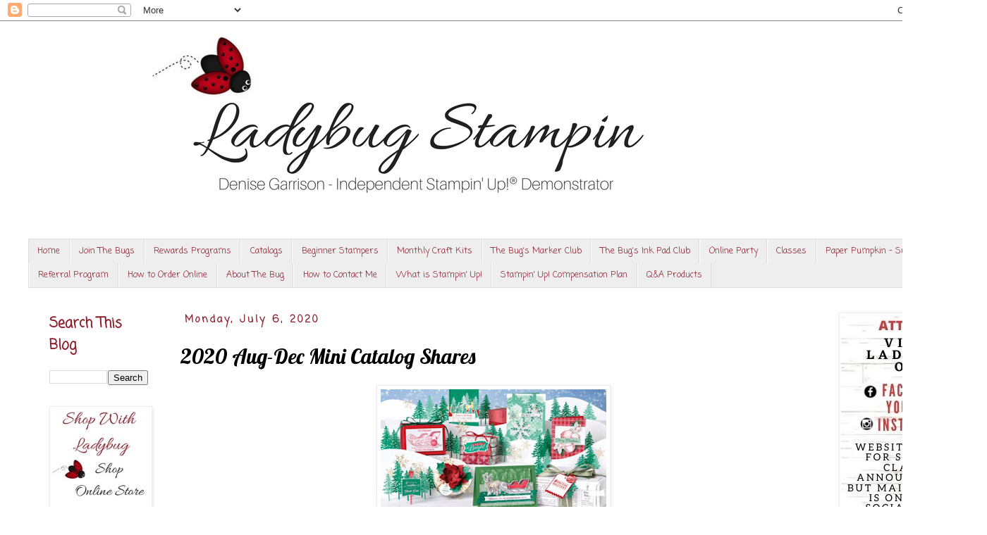

--- FILE ---
content_type: text/html; charset=UTF-8
request_url: http://www.ladybugstampin.com/2020/07/2020-aug-dec-mini-catalog-shares.html
body_size: 19599
content:
<!DOCTYPE html>
<html class='v2' dir='ltr' lang='en'>
<head>
<link href='https://www.blogger.com/static/v1/widgets/335934321-css_bundle_v2.css' rel='stylesheet' type='text/css'/>
<meta content='width=1100' name='viewport'/>
<meta content='text/html; charset=UTF-8' http-equiv='Content-Type'/>
<meta content='blogger' name='generator'/>
<link href='http://www.ladybugstampin.com/favicon.ico' rel='icon' type='image/x-icon'/>
<link href='http://www.ladybugstampin.com/2020/07/2020-aug-dec-mini-catalog-shares.html' rel='canonical'/>
<link rel="alternate" type="application/atom+xml" title="Ladybug Stampin - Atom" href="http://www.ladybugstampin.com/feeds/posts/default" />
<link rel="alternate" type="application/rss+xml" title="Ladybug Stampin - RSS" href="http://www.ladybugstampin.com/feeds/posts/default?alt=rss" />
<link rel="service.post" type="application/atom+xml" title="Ladybug Stampin - Atom" href="https://www.blogger.com/feeds/6365475987533474122/posts/default" />

<link rel="alternate" type="application/atom+xml" title="Ladybug Stampin - Atom" href="http://www.ladybugstampin.com/feeds/8490989105556961059/comments/default" />
<!--Can't find substitution for tag [blog.ieCssRetrofitLinks]-->
<link href='https://blogger.googleusercontent.com/img/b/R29vZ2xl/AVvXsEj4B2hDePnSfwpn0_vjSDXwfKzCDmRVfvvXqdmTYYJGjqH2u7W81hFlLRkJKJeaG3lc_hmVLV4jk715L279VljpCbzfrT9eTdljwP9rgsZQhU3TUgG1Xp9Ym7rXHRRyE-e8T9WzHUjBddQ/s320/Stampin%2527+UP%2521+2020-2021+Annual+Catalog+Product+Shares.jpg' rel='image_src'/>
<meta content='http://www.ladybugstampin.com/2020/07/2020-aug-dec-mini-catalog-shares.html' property='og:url'/>
<meta content='2020 Aug-Dec Mini Catalog Shares' property='og:title'/>
<meta content='   I am offering product shares for the new 2020 Aug-Dec Mini Catalog!!! I love sharing, as it helps all of us with minimal incomes.  And it...' property='og:description'/>
<meta content='https://blogger.googleusercontent.com/img/b/R29vZ2xl/AVvXsEj4B2hDePnSfwpn0_vjSDXwfKzCDmRVfvvXqdmTYYJGjqH2u7W81hFlLRkJKJeaG3lc_hmVLV4jk715L279VljpCbzfrT9eTdljwP9rgsZQhU3TUgG1Xp9Ym7rXHRRyE-e8T9WzHUjBddQ/w1200-h630-p-k-no-nu/Stampin%2527+UP%2521+2020-2021+Annual+Catalog+Product+Shares.jpg' property='og:image'/>
<title>Ladybug Stampin: 2020 Aug-Dec Mini Catalog Shares</title>
<style type='text/css'>@font-face{font-family:'Calibri';font-style:normal;font-weight:400;font-display:swap;src:url(//fonts.gstatic.com/l/font?kit=J7afnpV-BGlaFfdAhLEY67FIEjg&skey=a1029226f80653a8&v=v15)format('woff2');unicode-range:U+0000-00FF,U+0131,U+0152-0153,U+02BB-02BC,U+02C6,U+02DA,U+02DC,U+0304,U+0308,U+0329,U+2000-206F,U+20AC,U+2122,U+2191,U+2193,U+2212,U+2215,U+FEFF,U+FFFD;}@font-face{font-family:'Coming Soon';font-style:normal;font-weight:400;font-display:swap;src:url(//fonts.gstatic.com/s/comingsoon/v20/qWcuB6mzpYL7AJ2VfdQR1t-VWDnRsDkg.woff2)format('woff2');unicode-range:U+0000-00FF,U+0131,U+0152-0153,U+02BB-02BC,U+02C6,U+02DA,U+02DC,U+0304,U+0308,U+0329,U+2000-206F,U+20AC,U+2122,U+2191,U+2193,U+2212,U+2215,U+FEFF,U+FFFD;}@font-face{font-family:'Lobster';font-style:normal;font-weight:400;font-display:swap;src:url(//fonts.gstatic.com/s/lobster/v32/neILzCirqoswsqX9zo-mM4MwWJXNqA.woff2)format('woff2');unicode-range:U+0460-052F,U+1C80-1C8A,U+20B4,U+2DE0-2DFF,U+A640-A69F,U+FE2E-FE2F;}@font-face{font-family:'Lobster';font-style:normal;font-weight:400;font-display:swap;src:url(//fonts.gstatic.com/s/lobster/v32/neILzCirqoswsqX9zoamM4MwWJXNqA.woff2)format('woff2');unicode-range:U+0301,U+0400-045F,U+0490-0491,U+04B0-04B1,U+2116;}@font-face{font-family:'Lobster';font-style:normal;font-weight:400;font-display:swap;src:url(//fonts.gstatic.com/s/lobster/v32/neILzCirqoswsqX9zo2mM4MwWJXNqA.woff2)format('woff2');unicode-range:U+0102-0103,U+0110-0111,U+0128-0129,U+0168-0169,U+01A0-01A1,U+01AF-01B0,U+0300-0301,U+0303-0304,U+0308-0309,U+0323,U+0329,U+1EA0-1EF9,U+20AB;}@font-face{font-family:'Lobster';font-style:normal;font-weight:400;font-display:swap;src:url(//fonts.gstatic.com/s/lobster/v32/neILzCirqoswsqX9zoymM4MwWJXNqA.woff2)format('woff2');unicode-range:U+0100-02BA,U+02BD-02C5,U+02C7-02CC,U+02CE-02D7,U+02DD-02FF,U+0304,U+0308,U+0329,U+1D00-1DBF,U+1E00-1E9F,U+1EF2-1EFF,U+2020,U+20A0-20AB,U+20AD-20C0,U+2113,U+2C60-2C7F,U+A720-A7FF;}@font-face{font-family:'Lobster';font-style:normal;font-weight:400;font-display:swap;src:url(//fonts.gstatic.com/s/lobster/v32/neILzCirqoswsqX9zoKmM4MwWJU.woff2)format('woff2');unicode-range:U+0000-00FF,U+0131,U+0152-0153,U+02BB-02BC,U+02C6,U+02DA,U+02DC,U+0304,U+0308,U+0329,U+2000-206F,U+20AC,U+2122,U+2191,U+2193,U+2212,U+2215,U+FEFF,U+FFFD;}</style>
<style id='page-skin-1' type='text/css'><!--
/*
-----------------------------------------------
Blogger Template Style
Name:     Simple
Designer: Blogger
URL:      www.blogger.com
----------------------------------------------- */
/* Content
----------------------------------------------- */
body {
font: normal normal 16px Calibri;
color: #000000;
background: #ffffff none repeat scroll top left;
padding: 0 0 0 0;
}
html body .region-inner {
min-width: 0;
max-width: 100%;
width: auto;
}
h2 {
font-size: 22px;
}
a:link {
text-decoration:none;
color: #8c1e2b;
}
a:visited {
text-decoration:none;
color: #8c1e2b;
}
a:hover {
text-decoration:underline;
color: #8c1e2b;
}
.body-fauxcolumn-outer .fauxcolumn-inner {
background: transparent none repeat scroll top left;
_background-image: none;
}
.body-fauxcolumn-outer .cap-top {
position: absolute;
z-index: 1;
height: 400px;
width: 100%;
}
.body-fauxcolumn-outer .cap-top .cap-left {
width: 100%;
background: transparent none repeat-x scroll top left;
_background-image: none;
}
.content-outer {
-moz-box-shadow: 0 0 0 rgba(0, 0, 0, .15);
-webkit-box-shadow: 0 0 0 rgba(0, 0, 0, .15);
-goog-ms-box-shadow: 0 0 0 #333333;
box-shadow: 0 0 0 rgba(0, 0, 0, .15);
margin-bottom: 1px;
}
.content-inner {
padding: 10px 40px;
}
.content-inner {
background-color: #ffffff;
}
/* Header
----------------------------------------------- */
.header-outer {
background: #ffffff none repeat-x scroll 0 -400px;
_background-image: none;
}
.Header h1 {
font: normal normal 40px 'Trebuchet MS',Trebuchet,Verdana,sans-serif;
color: #000000;
text-shadow: 0 0 0 rgba(0, 0, 0, .2);
}
.Header h1 a {
color: #000000;
}
.Header .description {
font-size: 18px;
color: #000000;
}
.header-inner .Header .titlewrapper {
padding: 22px 0;
}
.header-inner .Header .descriptionwrapper {
padding: 0 0;
}
/* Tabs
----------------------------------------------- */
.tabs-inner .section:first-child {
border-top: 0 solid #dddddd;
}
.tabs-inner .section:first-child ul {
margin-top: -1px;
border-top: 1px solid #dddddd;
border-left: 1px solid #dddddd;
border-right: 1px solid #dddddd;
}
.tabs-inner .widget ul {
background: #eeeeee none repeat-x scroll 0 -800px;
_background-image: none;
border-bottom: 1px solid #dddddd;
margin-top: 0;
margin-left: -30px;
margin-right: -30px;
}
.tabs-inner .widget li a {
display: inline-block;
padding: .6em 1em;
font: normal normal 12.40px Coming Soon;
color: #8c1e2b;
border-left: 1px solid #ffffff;
border-right: 1px solid #dddddd;
}
.tabs-inner .widget li:first-child a {
border-left: none;
}
.tabs-inner .widget li.selected a, .tabs-inner .widget li a:hover {
color: #8c1e2b;
background-color: #eeeeee;
text-decoration: none;
}
/* Columns
----------------------------------------------- */
.main-outer {
border-top: 0 solid transparent;
}
.fauxcolumn-left-outer .fauxcolumn-inner {
border-right: 1px solid transparent;
}
.fauxcolumn-right-outer .fauxcolumn-inner {
border-left: 1px solid transparent;
}
/* Headings
----------------------------------------------- */
div.widget > h2,
div.widget h2.title {
margin: 0 0 1em 0;
font: normal bold 20px Coming Soon;
color: #8c1e2b;
}
/* Widgets
----------------------------------------------- */
.widget .zippy {
color: #000000;
text-shadow: 2px 2px 1px rgba(0, 0, 0, .1);
}
.widget .popular-posts ul {
list-style: none;
}
/* Posts
----------------------------------------------- */
h2.date-header {
font: normal bold 14px Coming Soon;
}
.date-header span {
background-color: #ffffff;
color: #8c1e2b;
padding: 0.4em;
letter-spacing: 3px;
margin: inherit;
}
.main-inner {
padding-top: 35px;
padding-bottom: 65px;
}
.main-inner .column-center-inner {
padding: 0 0;
}
.main-inner .column-center-inner .section {
margin: 0 1em;
}
.post {
margin: 0 0 45px 0;
}
h3.post-title, .comments h4 {
font: normal normal 30px Lobster;
margin: .75em 0 0;
}
.post-body {
font-size: 110%;
line-height: 1.4;
position: relative;
}
.post-body img, .post-body .tr-caption-container, .Profile img, .Image img,
.BlogList .item-thumbnail img {
padding: 2px;
background: #ffffff;
border: 1px solid #eeeeee;
-moz-box-shadow: 1px 1px 5px rgba(0, 0, 0, .1);
-webkit-box-shadow: 1px 1px 5px rgba(0, 0, 0, .1);
box-shadow: 1px 1px 5px rgba(0, 0, 0, .1);
}
.post-body img, .post-body .tr-caption-container {
padding: 5px;
}
.post-body .tr-caption-container {
color: #8c1e2b;
}
.post-body .tr-caption-container img {
padding: 0;
background: transparent;
border: none;
-moz-box-shadow: 0 0 0 rgba(0, 0, 0, .1);
-webkit-box-shadow: 0 0 0 rgba(0, 0, 0, .1);
box-shadow: 0 0 0 rgba(0, 0, 0, .1);
}
.post-header {
margin: 0 0 1.5em;
line-height: 1.6;
font-size: 90%;
}
.post-footer {
margin: 20px -2px 0;
padding: 5px 10px;
color: #666666;
background-color: #eeeeee;
border-bottom: 1px solid #eeeeee;
line-height: 1.6;
font-size: 90%;
}
#comments .comment-author {
padding-top: 1.5em;
border-top: 1px solid transparent;
background-position: 0 1.5em;
}
#comments .comment-author:first-child {
padding-top: 0;
border-top: none;
}
.avatar-image-container {
margin: .2em 0 0;
}
#comments .avatar-image-container img {
border: 1px solid #eeeeee;
}
/* Comments
----------------------------------------------- */
.comments .comments-content .icon.blog-author {
background-repeat: no-repeat;
background-image: url([data-uri]);
}
.comments .comments-content .loadmore a {
border-top: 1px solid #000000;
border-bottom: 1px solid #000000;
}
.comments .comment-thread.inline-thread {
background-color: #eeeeee;
}
.comments .continue {
border-top: 2px solid #000000;
}
/* Accents
---------------------------------------------- */
.section-columns td.columns-cell {
border-left: 1px solid transparent;
}
.blog-pager {
background: transparent url(https://resources.blogblog.com/blogblog/data/1kt/simple/paging_dot.png) repeat-x scroll top center;
}
.blog-pager-older-link, .home-link,
.blog-pager-newer-link {
background-color: #ffffff;
padding: 5px;
}
.footer-outer {
border-top: 1px dashed #bbbbbb;
}
/* Mobile
----------------------------------------------- */
body.mobile  {
background-size: auto;
}
.mobile .body-fauxcolumn-outer {
background: transparent none repeat scroll top left;
}
.mobile .body-fauxcolumn-outer .cap-top {
background-size: 100% auto;
}
.mobile .content-outer {
-webkit-box-shadow: 0 0 3px rgba(0, 0, 0, .15);
box-shadow: 0 0 3px rgba(0, 0, 0, .15);
}
.mobile .tabs-inner .widget ul {
margin-left: 0;
margin-right: 0;
}
.mobile .post {
margin: 0;
}
.mobile .main-inner .column-center-inner .section {
margin: 0;
}
.mobile .date-header span {
padding: 0.1em 10px;
margin: 0 -10px;
}
.mobile h3.post-title {
margin: 0;
}
.mobile .blog-pager {
background: transparent none no-repeat scroll top center;
}
.mobile .footer-outer {
border-top: none;
}
.mobile .main-inner, .mobile .footer-inner {
background-color: #ffffff;
}
.mobile-index-contents {
color: #000000;
}
.mobile-link-button {
background-color: #8c1e2b;
}
.mobile-link-button a:link, .mobile-link-button a:visited {
color: #ffffff;
}
.mobile .tabs-inner .section:first-child {
border-top: none;
}
.mobile .tabs-inner .PageList .widget-content {
background-color: #eeeeee;
color: #8c1e2b;
border-top: 1px solid #dddddd;
border-bottom: 1px solid #dddddd;
}
.mobile .tabs-inner .PageList .widget-content .pagelist-arrow {
border-left: 1px solid #dddddd;
}

--></style>
<style id='template-skin-1' type='text/css'><!--
body {
min-width: 1400px;
}
.content-outer, .content-fauxcolumn-outer, .region-inner {
min-width: 1400px;
max-width: 1400px;
_width: 1400px;
}
.main-inner .columns {
padding-left: 200px;
padding-right: 200px;
}
.main-inner .fauxcolumn-center-outer {
left: 200px;
right: 200px;
/* IE6 does not respect left and right together */
_width: expression(this.parentNode.offsetWidth -
parseInt("200px") -
parseInt("200px") + 'px');
}
.main-inner .fauxcolumn-left-outer {
width: 200px;
}
.main-inner .fauxcolumn-right-outer {
width: 200px;
}
.main-inner .column-left-outer {
width: 200px;
right: 100%;
margin-left: -200px;
}
.main-inner .column-right-outer {
width: 200px;
margin-right: -200px;
}
#layout {
min-width: 0;
}
#layout .content-outer {
min-width: 0;
width: 800px;
}
#layout .region-inner {
min-width: 0;
width: auto;
}
body#layout div.add_widget {
padding: 8px;
}
body#layout div.add_widget a {
margin-left: 32px;
}
--></style>
<link href='https://www.blogger.com/dyn-css/authorization.css?targetBlogID=6365475987533474122&amp;zx=f173f193-51db-4a89-85f6-3b2f82c673d4' media='none' onload='if(media!=&#39;all&#39;)media=&#39;all&#39;' rel='stylesheet'/><noscript><link href='https://www.blogger.com/dyn-css/authorization.css?targetBlogID=6365475987533474122&amp;zx=f173f193-51db-4a89-85f6-3b2f82c673d4' rel='stylesheet'/></noscript>
<meta name='google-adsense-platform-account' content='ca-host-pub-1556223355139109'/>
<meta name='google-adsense-platform-domain' content='blogspot.com'/>

</head>
<body class='loading variant-simplysimple'>
<div class='navbar section' id='navbar' name='Navbar'><div class='widget Navbar' data-version='1' id='Navbar1'><script type="text/javascript">
    function setAttributeOnload(object, attribute, val) {
      if(window.addEventListener) {
        window.addEventListener('load',
          function(){ object[attribute] = val; }, false);
      } else {
        window.attachEvent('onload', function(){ object[attribute] = val; });
      }
    }
  </script>
<div id="navbar-iframe-container"></div>
<script type="text/javascript" src="https://apis.google.com/js/platform.js"></script>
<script type="text/javascript">
      gapi.load("gapi.iframes:gapi.iframes.style.bubble", function() {
        if (gapi.iframes && gapi.iframes.getContext) {
          gapi.iframes.getContext().openChild({
              url: 'https://www.blogger.com/navbar/6365475987533474122?po\x3d8490989105556961059\x26origin\x3dhttp://www.ladybugstampin.com',
              where: document.getElementById("navbar-iframe-container"),
              id: "navbar-iframe"
          });
        }
      });
    </script><script type="text/javascript">
(function() {
var script = document.createElement('script');
script.type = 'text/javascript';
script.src = '//pagead2.googlesyndication.com/pagead/js/google_top_exp.js';
var head = document.getElementsByTagName('head')[0];
if (head) {
head.appendChild(script);
}})();
</script>
</div></div>
<div class='body-fauxcolumns'>
<div class='fauxcolumn-outer body-fauxcolumn-outer'>
<div class='cap-top'>
<div class='cap-left'></div>
<div class='cap-right'></div>
</div>
<div class='fauxborder-left'>
<div class='fauxborder-right'></div>
<div class='fauxcolumn-inner'>
</div>
</div>
<div class='cap-bottom'>
<div class='cap-left'></div>
<div class='cap-right'></div>
</div>
</div>
</div>
<div class='content'>
<div class='content-fauxcolumns'>
<div class='fauxcolumn-outer content-fauxcolumn-outer'>
<div class='cap-top'>
<div class='cap-left'></div>
<div class='cap-right'></div>
</div>
<div class='fauxborder-left'>
<div class='fauxborder-right'></div>
<div class='fauxcolumn-inner'>
</div>
</div>
<div class='cap-bottom'>
<div class='cap-left'></div>
<div class='cap-right'></div>
</div>
</div>
</div>
<div class='content-outer'>
<div class='content-cap-top cap-top'>
<div class='cap-left'></div>
<div class='cap-right'></div>
</div>
<div class='fauxborder-left content-fauxborder-left'>
<div class='fauxborder-right content-fauxborder-right'></div>
<div class='content-inner'>
<header>
<div class='header-outer'>
<div class='header-cap-top cap-top'>
<div class='cap-left'></div>
<div class='cap-right'></div>
</div>
<div class='fauxborder-left header-fauxborder-left'>
<div class='fauxborder-right header-fauxborder-right'></div>
<div class='region-inner header-inner'>
<div class='header section' id='header' name='Header'><div class='widget Header' data-version='1' id='Header1'>
<div id='header-inner'>
<a href='http://www.ladybugstampin.com/' style='display: block'>
<img alt='Ladybug Stampin' height='300px; ' id='Header1_headerimg' src='https://blogger.googleusercontent.com/img/b/R29vZ2xl/AVvXsEjm6h_VAZnYGwajidCIh97KiwFBiraPHBQEH_-A3V4dt295unUbjLlPIodRSS0pknvRN8n4x92VqJ2hUatW0YkCOro-qf4WS-apHRfK_mMONYUEAla1N1yHv48oYzZCWZ2khyphenhyphenm1LesJTqg/s1600/Blog+Header+3.jpg' style='display: block' width='1100px; '/>
</a>
</div>
</div></div>
</div>
</div>
<div class='header-cap-bottom cap-bottom'>
<div class='cap-left'></div>
<div class='cap-right'></div>
</div>
</div>
</header>
<div class='tabs-outer'>
<div class='tabs-cap-top cap-top'>
<div class='cap-left'></div>
<div class='cap-right'></div>
</div>
<div class='fauxborder-left tabs-fauxborder-left'>
<div class='fauxborder-right tabs-fauxborder-right'></div>
<div class='region-inner tabs-inner'>
<div class='tabs section' id='crosscol' name='Cross-Column'><div class='widget PageList' data-version='1' id='PageList1'>
<h2>Pages</h2>
<div class='widget-content'>
<ul>
<li>
<a href='http://www.ladybugstampin.com/'>Home</a>
</li>
<li>
<a href='http://www.ladybugstampin.com/p/join-my-team_14.html'>Join The Bugs</a>
</li>
<li>
<a href='http://www.ladybugstampin.com/p/rewards-program.html'>Rewards Programs</a>
</li>
<li>
<a href='http://www.ladybugstampin.com/p/denise-garrison-stampin-up-independent.html'>Catalogs</a>
</li>
<li>
<a href='http://www.ladybugstampin.com/p/current-catalogs.html'>Beginner Stampers</a>
</li>
<li>
<a href='http://www.ladybugstampin.com/p/monthly-craft-kits.html'>Monthly Craft Kits</a>
</li>
<li>
<a href='http://www.ladybugstampin.com/p/markers.html'>The Bug&#39;s Marker Club</a>
</li>
<li>
<a href='http://www.ladybugstampin.com/p/the-bugs-ink-pad-club.html'>The Bug&#39;s Ink Pad Club</a>
</li>
<li>
<a href='http://www.ladybugstampin.com/p/online-class-club-party.html'>Online Party</a>
</li>
<li>
<a href='http://www.ladybugstampin.com/p/ladybugs-stampin-up-workshopsclasses.html'>Classes</a>
</li>
<li>
<a href='http://www.ladybugstampin.com/p/paper-pumpkin-subscribe.html'>Paper Pumpkin - Subscribe</a>
</li>
<li>
<a href='http://www.ladybugstampin.com/p/referral.html'>Referral Program</a>
</li>
<li>
<a href='http://www.ladybugstampin.com/p/how-to-order.html'>How to Order Online</a>
</li>
<li>
<a href='http://www.ladybugstampin.com/p/about-bug.html'>About The Bug</a>
</li>
<li>
<a href='http://www.ladybugstampin.com/p/how-to-contact-me.html'>How to Contact Me</a>
</li>
<li>
<a href='http://www.ladybugstampin.com/p/what-is-stampin-up.html'>What is Stampin&#39; Up!</a>
</li>
<li>
<a href='http://www.ladybugstampin.com/p/stampin-up-compensation-plan.html'>Stampin' Up! Compensation Plan</a>
</li>
<li>
<a href='http://www.ladybugstampin.com/p/q-products.html'>Q&amp;A Products</a>
</li>
</ul>
<div class='clear'></div>
</div>
</div></div>
<div class='tabs no-items section' id='crosscol-overflow' name='Cross-Column 2'></div>
</div>
</div>
<div class='tabs-cap-bottom cap-bottom'>
<div class='cap-left'></div>
<div class='cap-right'></div>
</div>
</div>
<div class='main-outer'>
<div class='main-cap-top cap-top'>
<div class='cap-left'></div>
<div class='cap-right'></div>
</div>
<div class='fauxborder-left main-fauxborder-left'>
<div class='fauxborder-right main-fauxborder-right'></div>
<div class='region-inner main-inner'>
<div class='columns fauxcolumns'>
<div class='fauxcolumn-outer fauxcolumn-center-outer'>
<div class='cap-top'>
<div class='cap-left'></div>
<div class='cap-right'></div>
</div>
<div class='fauxborder-left'>
<div class='fauxborder-right'></div>
<div class='fauxcolumn-inner'>
</div>
</div>
<div class='cap-bottom'>
<div class='cap-left'></div>
<div class='cap-right'></div>
</div>
</div>
<div class='fauxcolumn-outer fauxcolumn-left-outer'>
<div class='cap-top'>
<div class='cap-left'></div>
<div class='cap-right'></div>
</div>
<div class='fauxborder-left'>
<div class='fauxborder-right'></div>
<div class='fauxcolumn-inner'>
</div>
</div>
<div class='cap-bottom'>
<div class='cap-left'></div>
<div class='cap-right'></div>
</div>
</div>
<div class='fauxcolumn-outer fauxcolumn-right-outer'>
<div class='cap-top'>
<div class='cap-left'></div>
<div class='cap-right'></div>
</div>
<div class='fauxborder-left'>
<div class='fauxborder-right'></div>
<div class='fauxcolumn-inner'>
</div>
</div>
<div class='cap-bottom'>
<div class='cap-left'></div>
<div class='cap-right'></div>
</div>
</div>
<!-- corrects IE6 width calculation -->
<div class='columns-inner'>
<div class='column-center-outer'>
<div class='column-center-inner'>
<div class='main section' id='main' name='Main'><div class='widget Blog' data-version='1' id='Blog1'>
<div class='blog-posts hfeed'>

          <div class="date-outer">
        
<h2 class='date-header'><span>Monday, July 6, 2020</span></h2>

          <div class="date-posts">
        
<div class='post-outer'>
<div class='post hentry uncustomized-post-template' itemprop='blogPost' itemscope='itemscope' itemtype='http://schema.org/BlogPosting'>
<meta content='https://blogger.googleusercontent.com/img/b/R29vZ2xl/AVvXsEj4B2hDePnSfwpn0_vjSDXwfKzCDmRVfvvXqdmTYYJGjqH2u7W81hFlLRkJKJeaG3lc_hmVLV4jk715L279VljpCbzfrT9eTdljwP9rgsZQhU3TUgG1Xp9Ym7rXHRRyE-e8T9WzHUjBddQ/s320/Stampin%2527+UP%2521+2020-2021+Annual+Catalog+Product+Shares.jpg' itemprop='image_url'/>
<meta content='6365475987533474122' itemprop='blogId'/>
<meta content='8490989105556961059' itemprop='postId'/>
<a name='8490989105556961059'></a>
<h3 class='post-title entry-title' itemprop='name'>
2020 Aug-Dec Mini Catalog Shares
</h3>
<div class='post-header'>
<div class='post-header-line-1'></div>
</div>
<div class='post-body entry-content' id='post-body-8490989105556961059' itemprop='description articleBody'>
<div class="separator" style="clear: both; text-align: center;">
<a href="https://blogger.googleusercontent.com/img/b/R29vZ2xl/AVvXsEj4B2hDePnSfwpn0_vjSDXwfKzCDmRVfvvXqdmTYYJGjqH2u7W81hFlLRkJKJeaG3lc_hmVLV4jk715L279VljpCbzfrT9eTdljwP9rgsZQhU3TUgG1Xp9Ym7rXHRRyE-e8T9WzHUjBddQ/s1600/Stampin%2527+UP%2521+2020-2021+Annual+Catalog+Product+Shares.jpg" imageanchor="1" style="margin-left: 1em; margin-right: 1em;"><img border="0" data-original-height="1080" data-original-width="1080" height="320" src="https://blogger.googleusercontent.com/img/b/R29vZ2xl/AVvXsEj4B2hDePnSfwpn0_vjSDXwfKzCDmRVfvvXqdmTYYJGjqH2u7W81hFlLRkJKJeaG3lc_hmVLV4jk715L279VljpCbzfrT9eTdljwP9rgsZQhU3TUgG1Xp9Ym7rXHRRyE-e8T9WzHUjBddQ/s320/Stampin%2527+UP%2521+2020-2021+Annual+Catalog+Product+Shares.jpg" width="320" /></a></div>
<br />
I am offering product shares for the new 2020 Aug-Dec Mini Catalog!!! I love sharing, as it helps all of us with minimal incomes.&nbsp; And it gives you a chance to try before buying a full size package.<br />
<br />
What is this?&nbsp; How do I get it? How much? When will it be shipped to me?<br />
<br />
What is a Share??<br />
<br />
<div class="separator" style="clear: both; text-align: center;">
<a href="https://blogger.googleusercontent.com/img/b/R29vZ2xl/AVvXsEjQ_NCGcz5ToXUmuI9NNe1l9r92WSkowmuTfPuPhJ9IPqjVAdovO9NleQW0HMBTsR2bs_ZfX_UQZ0h9hDVzRpRwkiC1sdKSNj_OMqSe2H2aUEa9vP933BfsJThnvkx3uxxWPtDYRk9oWwU/s1600/Share+Define.jpg" imageanchor="1" style="margin-left: 1em; margin-right: 1em;"><img border="0" data-original-height="789" data-original-width="940" height="268" src="https://blogger.googleusercontent.com/img/b/R29vZ2xl/AVvXsEjQ_NCGcz5ToXUmuI9NNe1l9r92WSkowmuTfPuPhJ9IPqjVAdovO9NleQW0HMBTsR2bs_ZfX_UQZ0h9hDVzRpRwkiC1sdKSNj_OMqSe2H2aUEa9vP933BfsJThnvkx3uxxWPtDYRk9oWwU/s320/Share+Define.jpg" width="320" /></a></div>
<br />
Now what is a Ladybug Stampin Share?<br />
<br />
It is where I have compiled a, savings. bundle for you to try out some new products.<br />
<br />
I know your excited just like me, so please read the below thoroughly to get your name on the list.<br />
<br />
Here are all the details for the 2020 Aug-Dec Mini Stampin' Up! Catalog Product Shares<br />
<br />
<div class="separator" style="clear: both; text-align: center;">
<a href="https://blogger.googleusercontent.com/img/b/R29vZ2xl/AVvXsEggpE7WrsE9PJkBq0IJK-jDOIihzL4joEAqxuK2ZHedPkYR58p2HF4B6wlMjdXOnTU9P6VQCmJyj_vlE1kU27WqYdkg_GwllT8kfMW5YBiDX6jRU3mdIjeGpjWBTAwBXu2tP8HU-LXduL8/s1600/2020-2021+Annual+Catalog+Paper+Share.jpg" imageanchor="1" style="margin-left: 1em; margin-right: 1em;"><img border="0" data-original-height="789" data-original-width="940" height="335" src="https://blogger.googleusercontent.com/img/b/R29vZ2xl/AVvXsEggpE7WrsE9PJkBq0IJK-jDOIihzL4joEAqxuK2ZHedPkYR58p2HF4B6wlMjdXOnTU9P6VQCmJyj_vlE1kU27WqYdkg_GwllT8kfMW5YBiDX6jRU3mdIjeGpjWBTAwBXu2tP8HU-LXduL8/s400/2020-2021+Annual+Catalog+Paper+Share.jpg" width="400" /></a></div>
<br />
There are 4 different Share for you to choose from.<br />
Pick One, Two, Three, or Four<br />
<br />
<div class="separator" style="clear: both; text-align: center;">
<a href="https://blogger.googleusercontent.com/img/b/R29vZ2xl/AVvXsEiV_jvJDx-R9EZLbattHOlNXIsZUJ91IehInVt39xjtpi7wQ5uIMmoPbK1P_sGsB6nPq6XnZTa-aiaHetWKbuSo7lqXN5m2S4AkEy2mFLUypeguQlvCntiMLZ_-iQZP067FXWoud44pn_Q/s1600/Annual+Catalog+Share+offer+2-3.jpg" imageanchor="1" style="margin-left: 1em; margin-right: 1em;"><img border="0" data-original-height="789" data-original-width="940" height="335" src="https://blogger.googleusercontent.com/img/b/R29vZ2xl/AVvXsEiV_jvJDx-R9EZLbattHOlNXIsZUJ91IehInVt39xjtpi7wQ5uIMmoPbK1P_sGsB6nPq6XnZTa-aiaHetWKbuSo7lqXN5m2S4AkEy2mFLUypeguQlvCntiMLZ_-iQZP067FXWoud44pn_Q/s400/Annual+Catalog+Share+offer+2-3.jpg" width="400" /></a></div>
Pick All!<br />
<br />
IF you pick ALL four...you get a FREE package of "Mini Coffee Carriers"<br />
that will go great in your new Mini Coffee Cups.&nbsp; These will work for a great Teacher, or co-workers, gift.<br />
<br />
<div class="separator" style="clear: both; text-align: center;">
<a href="https://blogger.googleusercontent.com/img/b/R29vZ2xl/AVvXsEig847O9H67VSovCnXI8mh_IBstu5RWUreMO0BvkNE3mo5tOYm80K6mr-sGVuBpzXppVXQBTDHZN-wizm1IppUOeFQ6-x4AM1csKWEuk24hqXm-dMqJqzVqNs7VYJOoyLh6Tr4yZwcsdXY/s1600/Annual+Catalog+Share+offer+4.jpg" imageanchor="1" style="margin-left: 1em; margin-right: 1em;"><img border="0" data-original-height="789" data-original-width="940" height="335" src="https://blogger.googleusercontent.com/img/b/R29vZ2xl/AVvXsEig847O9H67VSovCnXI8mh_IBstu5RWUreMO0BvkNE3mo5tOYm80K6mr-sGVuBpzXppVXQBTDHZN-wizm1IppUOeFQ6-x4AM1csKWEuk24hqXm-dMqJqzVqNs7VYJOoyLh6Tr4yZwcsdXY/s400/Annual+Catalog+Share+offer+4.jpg" width="400" /></a></div>
<br />
<a href="https://form.jotform.com/201830949628160"><b><i>CLICK HERE TO RESERVE</i></b></a><br />
<br />
What next:<br />
<br />
<ul>
<li>Email LadybugStampin@gmail.com - Subject "2020 Aug-Dec Mini Share" with questions.</li>
<li>Click on Link above to purchase shares as needed.</li>
<li>July 24th - Deadline to reserved your share</li>
<li>July 26th - Email with Paypal Invoice</li>
<li>July 31st - Last Day to Pay Invoice</li>
<li>August 4th - Share(s) Order placed with SU!</li>
<li>August 19th (or sooner) - Mail out of Share(s) to you.</li>
<li>If there's a backorder on any of the Paper/Ribbons/Misc Items, this could delay the shipping!&nbsp; I will notify you via email if this occurs.</li>
<li>As a Stampin' Up! Demonstrator we are not allowed to cash and carry Designer Series Paper.&nbsp; If you are expecting delivery immediately, it is not an option.</li>
<li>If you purchase more than one share, I will combine Priority S&amp;H for at a lower rate</li>
</ul>
<br />
<div style="text-align: center;">
&nbsp;<a href="https://blogger.googleusercontent.com/img/b/R29vZ2xl/AVvXsEgr7r1x7aOH5lHqij5eor4ESOn5wzrmyukgnadh2StJW0g9BvpZG9rTuQW8ov2i7JrG9cojHR3XobuLbziuXhCFS1FnVVfbvTtSuGS73jWfRiWwyj12jqqcp6X_-3YyqTVjb_wDowtogoY/s1600/Click+Her+to+Shop+%25285%2529.jpg" imageanchor="1" style="margin-left: 1em; margin-right: 1em; text-align: center;"><img border="0" data-original-height="312" data-original-width="820" height="121" src="https://blogger.googleusercontent.com/img/b/R29vZ2xl/AVvXsEgr7r1x7aOH5lHqij5eor4ESOn5wzrmyukgnadh2StJW0g9BvpZG9rTuQW8ov2i7JrG9cojHR3XobuLbziuXhCFS1FnVVfbvTtSuGS73jWfRiWwyj12jqqcp6X_-3YyqTVjb_wDowtogoY/s320/Click+Her+to+Shop+%25285%2529.jpg" width="320" /></a></div>
<div style="text-align: center;">
<br /></div>
<div>
Join Stampin&#8217; Up! FOR $99 &#8211; You can join Stampin&#8217; Up and my Ladybug Stampin Squad Team by <a href="https://ida.stampinup.com/en/?demoid=2158327">clicking here</a>.</div>
<div>
<div>
Free Stamps with Ladybug Rewards &#8211; Receive $5 Ladybug Vouchers for orders placed through Ladybug Stampin.&nbsp; <a href="http://www.ladybugstampin.com/p/rewards-program.html%20https://vm.tiktok.com/TkBGts/">Click here</a> for more details.</div>
<div>
Stampin Rewards &#8211; All orders of $150 or more receive free hostess dollars to spend on any current product from any active catalog.&nbsp; Must claim rewards at time of order.</div>
<div>
</div>
<div class="separator" style="clear: both; text-align: center;">
<a href="https://blogger.googleusercontent.com/img/b/R29vZ2xl/AVvXsEhcyO_-tDn56IJq-4cg668o2Gh4zhH4mO178zB9SSv7eqwtYmO7CXdOb_e4iFZ12A5mZ2Y_IS2nZBIbOj-MBqfMmxBIumz_CTdhtSCD7D0gh7K5xcrl9C_eYBQfav4MrBBGrc7gizVA9s4/s1600/Click+Her+to+Shop+%25283%2529.jpg" imageanchor="1" style="margin-left: 1em; margin-right: 1em;"><img border="0" data-original-height="312" data-original-width="820" height="121" src="https://blogger.googleusercontent.com/img/b/R29vZ2xl/AVvXsEhcyO_-tDn56IJq-4cg668o2Gh4zhH4mO178zB9SSv7eqwtYmO7CXdOb_e4iFZ12A5mZ2Y_IS2nZBIbOj-MBqfMmxBIumz_CTdhtSCD7D0gh7K5xcrl9C_eYBQfav4MrBBGrc7gizVA9s4/s320/Click+Her+to+Shop+%25283%2529.jpg" width="320" /></a></div>
<div>
<br /></div>
<div>
<a href="https://facebook.com/ladybugstampin/?ref=bookmarks">Facebook page</a> &#8211; I am very active on FB and post quotes, meme&#8217;s, life pictures and share all my project content.</div>
<div>
<a href="https://facebook.com/groups/1291430784307790/?ref=bookmarks">Facebook Community</a> &#8211; Ladybug Stampin&#8217; Spot, Come share your creations and be inspired by other creators. Note: Not just for cards.</div>
<div>
<a href="https://instagram.com/ladybugstampin/?hl=en">Instagram</a> &#8211; follow to view</div>
<div>
TikTocs &#8211; fun way to interact with the bug.</div>
<div>
<br /></div>
<div class="separator" style="clear: both; text-align: center;">
<a href="https://www.stampinup.com/ecweb/products/100100/clearance-rack?dbwsdemoid=2158327"><img border="0" data-original-height="312" data-original-width="820" height="121" src="https://blogger.googleusercontent.com/img/b/R29vZ2xl/AVvXsEid5xNU9CWwbBgHoYlsgZGOOdEsDqx3qO_B-6xj0cBj131lD83yTRuqO_u3hbm0ioAUKLVe49ZHo3fQG_W8mZSpDvPwhw0wMtPbtL2yJ2Afa1f5PSDZosnjYjeZbH8Jq0aokWJB_idIG6I/s320/Click+Her+to+Shop+%25282%2529.jpg" width="320" /></a></div>
<div>
<br /></div>
<div class="separator" style="clear: both; text-align: center;">
<a href="https://blogger.googleusercontent.com/img/b/R29vZ2xl/AVvXsEghauQDBg-4dCVC0FFSp5fRbfzpcEVyjo4OC78e0YF_UxQef7W3JMTKozd3DifOLckPOW5MLPkS_gN2p9nOFmM8Upj8HTPi08_D47s71mlGms00rOJ5WSulAlYyMXghyNr7-VFSbdfQvEY/s1600/Click+Her+to+Shop+%25284%2529.jpg" imageanchor="1" style="margin-left: 1em; margin-right: 1em;"><img border="0" data-original-height="312" data-original-width="820" height="121" src="https://blogger.googleusercontent.com/img/b/R29vZ2xl/AVvXsEghauQDBg-4dCVC0FFSp5fRbfzpcEVyjo4OC78e0YF_UxQef7W3JMTKozd3DifOLckPOW5MLPkS_gN2p9nOFmM8Upj8HTPi08_D47s71mlGms00rOJ5WSulAlYyMXghyNr7-VFSbdfQvEY/s320/Click+Her+to+Shop+%25284%2529.jpg" width="320" /></a></div>
<div class="separator" style="clear: both; text-align: center;">
<br /></div>
<div>
Subscribe to Paper Pumpkin by 10th of Month - then Join us in a private Zoom class on a few alternates and fellowship! Click Here to subscribe and more detail on Paper Pumpkin<br />
<br /></div>
<div class="separator" style="clear: both; text-align: center;">
<a href="https://blogger.googleusercontent.com/img/b/R29vZ2xl/AVvXsEh29wHUV_Cs7zOc3QcIM4WvVDXPX-a0SluE-zc5oXnhXZsSW6eU8YpTft80je4vO1EmX1slbD8PHcc3jqvTA1tyPXBgnZfwXd69iFYArtcVJMNLAzwcAMZPh_HL-gDw-SVGx_oJuAjY0j0/s1600/7.20_DSHAREABLE_SUMMERNIGHTS_NA.jpg" imageanchor="1" style="margin-left: 1em; margin-right: 1em;"><img border="0" data-original-height="1200" data-original-width="1200" height="320" src="https://blogger.googleusercontent.com/img/b/R29vZ2xl/AVvXsEh29wHUV_Cs7zOc3QcIM4WvVDXPX-a0SluE-zc5oXnhXZsSW6eU8YpTft80je4vO1EmX1slbD8PHcc3jqvTA1tyPXBgnZfwXd69iFYArtcVJMNLAzwcAMZPh_HL-gDw-SVGx_oJuAjY0j0/s320/7.20_DSHAREABLE_SUMMERNIGHTS_NA.jpg" width="320" /></a></div>
<br />
<div class="separator" style="clear: both; text-align: center;">
<a href="https://blogger.googleusercontent.com/img/b/R29vZ2xl/AVvXsEgqkXst5sQ7h39zmZ_f_x-4BXYkNu67cMSC966DCstXd6bDFBFob-ri8FrpwnXr7WFDGvIiyWlxh4dkL3f-cqlsm-V3fiHIBpuxw2-_mVBos_wMvWKOJJ6m8lNR_1SFZnuQCHo79cJFFj4/s1600/Paper+Pumpkin+VIP+Class.jpg" imageanchor="1" style="margin-left: 1em; margin-right: 1em;"><img border="0" data-original-height="789" data-original-width="940" height="268" src="https://blogger.googleusercontent.com/img/b/R29vZ2xl/AVvXsEgqkXst5sQ7h39zmZ_f_x-4BXYkNu67cMSC966DCstXd6bDFBFob-ri8FrpwnXr7WFDGvIiyWlxh4dkL3f-cqlsm-V3fiHIBpuxw2-_mVBos_wMvWKOJJ6m8lNR_1SFZnuQCHo79cJFFj4/s320/Paper+Pumpkin+VIP+Class.jpg" width="320" /></a></div>
<br />
<br />
<div class="separator" style="clear: both; text-align: center;">
<a href="https://blogger.googleusercontent.com/img/b/R29vZ2xl/AVvXsEhDllZGLBYFj55oDul9QU4FkUPs9qhlmfmuC6tNHH-BHHQlPBDXKTIHKSF_QgmXvjHDjnJe_FCbRdd5LB-bl6T_iNMvbfRrst9b87N4zAU0DqGHFhb7gO2201eNgyrJ569VDj_IoTwSzHg/s1600/MonthlyShoppin%2527+Code+%25281%2529.jpg" imageanchor="1" style="margin-left: 1em; margin-right: 1em;"><img border="0" data-original-height="1080" data-original-width="1080" height="320" src="https://blogger.googleusercontent.com/img/b/R29vZ2xl/AVvXsEhDllZGLBYFj55oDul9QU4FkUPs9qhlmfmuC6tNHH-BHHQlPBDXKTIHKSF_QgmXvjHDjnJe_FCbRdd5LB-bl6T_iNMvbfRrst9b87N4zAU0DqGHFhb7gO2201eNgyrJ569VDj_IoTwSzHg/s320/MonthlyShoppin%2527+Code+%25281%2529.jpg" width="320" /></a></div>
<div class="separator" style="clear: both; text-align: center;">
<br /></div>
<div class="separator" style="clear: both; text-align: center;">
<a href="https://drive.google.com/file/d/1mWWDhDim4Q56mVkYEm-DCSlYZPPlAnkR/view?usp=sharing">Click Here</a> for Price List</div>
<div class="separator" style="clear: both; text-align: center;">
<a href="https://photos.app.goo.gl/KWMxjyeLS2u4LxVv6">Click Here</a> for Product Photos</div>
<br />
<div class="separator" style="clear: both; text-align: center;">
<a href="https://blogger.googleusercontent.com/img/b/R29vZ2xl/AVvXsEgyQAgDROr8aG_5K8V5txSbLQtY4KXldPmyecD33bYotF4wUrRTaRqYOstJMZNWLpfXBLwpsf_i8_UHV055eVkD0zyBCTDeWpEv9mbt9e_3dPDLH6UBx1MhyphenhyphenfhWtEB3PaCsk7Bt5_0K_uY/s1600/BOGO+Sale.jpg" imageanchor="1" style="margin-left: 1em; margin-right: 1em;"><img border="0" data-original-height="1136" data-original-width="1600" height="227" src="https://blogger.googleusercontent.com/img/b/R29vZ2xl/AVvXsEgyQAgDROr8aG_5K8V5txSbLQtY4KXldPmyecD33bYotF4wUrRTaRqYOstJMZNWLpfXBLwpsf_i8_UHV055eVkD0zyBCTDeWpEv9mbt9e_3dPDLH6UBx1MhyphenhyphenfhWtEB3PaCsk7Bt5_0K_uY/s320/BOGO+Sale.jpg" width="320" /></a></div>
<div class="separator" style="clear: both; text-align: center;">
<br /></div>
<div class="separator" style="clear: both; text-align: center;">
<a href="http://www.ladybugstampin.com/2020/07/2nd-annual-holiday-stampin-style-bingo.html">Click Here</a> to view Details on Holiday BINGO</div>
<div class="separator" style="clear: both; text-align: center;">
<br /></div>
<div class="separator" style="clear: both; text-align: center;">
<a href="https://blogger.googleusercontent.com/img/b/R29vZ2xl/AVvXsEjwINBzDTvwcDjVCRS0pH5B8lrzLlLNqZuMfUveW9LGsffKC-4FKC8TAIieSfHNQv0n4-gFILPW1o_iSGx7f8CJ1DArOMBn0jkFzFTKOJ_lGT_j2q3ZyqUklzvwldZS2Ux0RCHbEYUYRyA/s1600/Holiday+Bingo+%25281%2529.jpg" imageanchor="1" style="margin-left: 1em; margin-right: 1em;"><img border="0" data-original-height="789" data-original-width="940" height="335" src="https://blogger.googleusercontent.com/img/b/R29vZ2xl/AVvXsEjwINBzDTvwcDjVCRS0pH5B8lrzLlLNqZuMfUveW9LGsffKC-4FKC8TAIieSfHNQv0n4-gFILPW1o_iSGx7f8CJ1DArOMBn0jkFzFTKOJ_lGT_j2q3ZyqUklzvwldZS2Ux0RCHbEYUYRyA/s400/Holiday+Bingo+%25281%2529.jpg" width="400" /></a></div>
<div class="separator" style="clear: both; text-align: center;">
<br /></div>
<div>
<br /></div>
<div>
<div style="text-align: center;">
For Collaborations, and general information:</div>
</div>
<div>
<div style="text-align: center;">
ladybugstampin@gmail.com</div>
</div>
</div>
<div class="separator" style="clear: both; text-align: center;">
<a href="https://blogger.googleusercontent.com/img/b/R29vZ2xl/AVvXsEiLF3I32us9knzgHsZtXvsGfHo6rFgihfgy_jFS5jL9HlIqUF4ZPq4UGWN2UazgAlBcB1PtEQvplW4_8rajBYf8Uv0fIEMHmPwxTkN0euTfmw8u5dktHA9P7R7tIsX4DxTXfg2aXPOW5Us/s1600/Hugs+from+the+bug%252C.jpg" imageanchor="1" style="margin-left: 1em; margin-right: 1em;"><img border="0" data-original-height="200" data-original-width="200" src="https://blogger.googleusercontent.com/img/b/R29vZ2xl/AVvXsEiLF3I32us9knzgHsZtXvsGfHo6rFgihfgy_jFS5jL9HlIqUF4ZPq4UGWN2UazgAlBcB1PtEQvplW4_8rajBYf8Uv0fIEMHmPwxTkN0euTfmw8u5dktHA9P7R7tIsX4DxTXfg2aXPOW5Us/s1600/Hugs+from+the+bug%252C.jpg" /></a></div>
<div>
<br /></div>
<div class="separator" style="clear: both; text-align: center;">
<a href="https://www.stampinup.com/ECWeb/default.aspx?dbwsdemoid=2158327"><img border="0" data-original-height="312" data-original-width="820" height="121" src="https://blogger.googleusercontent.com/img/b/R29vZ2xl/AVvXsEgArw2L5HltZ86qXr4HC12Fw1y97Xn9vwiTTa2zT4-h3inW5m1hyphenhyphenbgL1RzHjRYGCBSpwZw1kVaUfd_ztut-Je4oYyGJka-mFM9OGFHBVO0bw5rfbjXLr6ymPcpf6lqtkBc2H2ySWhWb4-Q/s320/Click+Her+to+Shop+%25281%2529.jpg" width="320" /></a></div>
<div>
<br /></div>
<div style='clear: both;'></div>
</div>
<div class='post-footer'>
<div class='post-footer-line post-footer-line-1'>
<span class='post-author vcard'>
Posted by
<span class='fn' itemprop='author' itemscope='itemscope' itemtype='http://schema.org/Person'>
<meta content='https://www.blogger.com/profile/03926677313920400471' itemprop='url'/>
<a class='g-profile' href='https://www.blogger.com/profile/03926677313920400471' rel='author' title='author profile'>
<span itemprop='name'>Ladybug Stampin</span>
</a>
</span>
</span>
<span class='post-timestamp'>
at
<meta content='http://www.ladybugstampin.com/2020/07/2020-aug-dec-mini-catalog-shares.html' itemprop='url'/>
<a class='timestamp-link' href='http://www.ladybugstampin.com/2020/07/2020-aug-dec-mini-catalog-shares.html' rel='bookmark' title='permanent link'><abbr class='published' itemprop='datePublished' title='2020-07-06T12:51:00-05:00'>12:51&#8239;PM</abbr></a>
</span>
<span class='post-comment-link'>
</span>
<span class='post-icons'>
<span class='item-control blog-admin pid-942140939'>
<a href='https://www.blogger.com/post-edit.g?blogID=6365475987533474122&postID=8490989105556961059&from=pencil' title='Edit Post'>
<img alt='' class='icon-action' height='18' src='https://resources.blogblog.com/img/icon18_edit_allbkg.gif' width='18'/>
</a>
</span>
</span>
<div class='post-share-buttons goog-inline-block'>
<a class='goog-inline-block share-button sb-email' href='https://www.blogger.com/share-post.g?blogID=6365475987533474122&postID=8490989105556961059&target=email' target='_blank' title='Email This'><span class='share-button-link-text'>Email This</span></a><a class='goog-inline-block share-button sb-blog' href='https://www.blogger.com/share-post.g?blogID=6365475987533474122&postID=8490989105556961059&target=blog' onclick='window.open(this.href, "_blank", "height=270,width=475"); return false;' target='_blank' title='BlogThis!'><span class='share-button-link-text'>BlogThis!</span></a><a class='goog-inline-block share-button sb-twitter' href='https://www.blogger.com/share-post.g?blogID=6365475987533474122&postID=8490989105556961059&target=twitter' target='_blank' title='Share to X'><span class='share-button-link-text'>Share to X</span></a><a class='goog-inline-block share-button sb-facebook' href='https://www.blogger.com/share-post.g?blogID=6365475987533474122&postID=8490989105556961059&target=facebook' onclick='window.open(this.href, "_blank", "height=430,width=640"); return false;' target='_blank' title='Share to Facebook'><span class='share-button-link-text'>Share to Facebook</span></a><a class='goog-inline-block share-button sb-pinterest' href='https://www.blogger.com/share-post.g?blogID=6365475987533474122&postID=8490989105556961059&target=pinterest' target='_blank' title='Share to Pinterest'><span class='share-button-link-text'>Share to Pinterest</span></a>
</div>
</div>
<div class='post-footer-line post-footer-line-2'>
<span class='post-labels'>
</span>
</div>
<div class='post-footer-line post-footer-line-3'>
<span class='post-location'>
</span>
</div>
</div>
</div>
<div class='comments' id='comments'>
<a name='comments'></a>
<h4>No comments:</h4>
<div id='Blog1_comments-block-wrapper'>
<dl class='avatar-comment-indent' id='comments-block'>
</dl>
</div>
<p class='comment-footer'>
<div class='comment-form'>
<a name='comment-form'></a>
<h4 id='comment-post-message'>Post a Comment</h4>
<p>
</p>
<a href='https://www.blogger.com/comment/frame/6365475987533474122?po=8490989105556961059&hl=en&saa=85391&origin=http://www.ladybugstampin.com' id='comment-editor-src'></a>
<iframe allowtransparency='true' class='blogger-iframe-colorize blogger-comment-from-post' frameborder='0' height='410px' id='comment-editor' name='comment-editor' src='' width='100%'></iframe>
<script src='https://www.blogger.com/static/v1/jsbin/2830521187-comment_from_post_iframe.js' type='text/javascript'></script>
<script type='text/javascript'>
      BLOG_CMT_createIframe('https://www.blogger.com/rpc_relay.html');
    </script>
</div>
</p>
</div>
</div>

        </div></div>
      
</div>
<div class='blog-pager' id='blog-pager'>
<span id='blog-pager-newer-link'>
<a class='blog-pager-newer-link' href='http://www.ladybugstampin.com/2020/07/2nd-annual-holiday-stampin-style-bingo.html' id='Blog1_blog-pager-newer-link' title='Newer Post'>Newer Post</a>
</span>
<span id='blog-pager-older-link'>
<a class='blog-pager-older-link' href='http://www.ladybugstampin.com/2020/06/bingo-after-party-2020-annual-catalog.html' id='Blog1_blog-pager-older-link' title='Older Post'>Older Post</a>
</span>
<a class='home-link' href='http://www.ladybugstampin.com/'>Home</a>
</div>
<div class='clear'></div>
<div class='post-feeds'>
<div class='feed-links'>
Subscribe to:
<a class='feed-link' href='http://www.ladybugstampin.com/feeds/8490989105556961059/comments/default' target='_blank' type='application/atom+xml'>Post Comments (Atom)</a>
</div>
</div>
</div></div>
</div>
</div>
<div class='column-left-outer'>
<div class='column-left-inner'>
<aside>
<div class='sidebar section' id='sidebar-left-1'><div class='widget BlogSearch' data-version='1' id='BlogSearch1'>
<h2 class='title'>Search This Blog</h2>
<div class='widget-content'>
<div id='BlogSearch1_form'>
<form action='http://www.ladybugstampin.com/search' class='gsc-search-box' target='_top'>
<table cellpadding='0' cellspacing='0' class='gsc-search-box'>
<tbody>
<tr>
<td class='gsc-input'>
<input autocomplete='off' class='gsc-input' name='q' size='10' title='search' type='text' value=''/>
</td>
<td class='gsc-search-button'>
<input class='gsc-search-button' title='search' type='submit' value='Search'/>
</td>
</tr>
</tbody>
</table>
</form>
</div>
</div>
<div class='clear'></div>
</div><div class='widget Image' data-version='1' id='Image5'>
<div class='widget-content'>
<a href='https://www.stampinup.com/'>
<img alt='' height='210' id='Image5_img' src='https://blogger.googleusercontent.com/img/b/R29vZ2xl/AVvXsEjVdGL86ZfQ8tC30wpNxew2gylsMX_T_Zzcc167Ae7WlpOsp9tKWyeKEL2khRu_1up_YOrnTc4G2Q347hiBOZn4cL0CIhjPhLfR7receJBU7VGxo70KLivKIfDneronSRX35VKavKthUdY/s1600/Shop+24-7.jpg' width='140'/>
</a>
<br/>
</div>
<div class='clear'></div>
</div><div class='widget Image' data-version='1' id='Image8'>
<div class='widget-content'>
<a href='http://www.stampinup.net/esuite/home/ladybugstampin/contactme'>
<img alt='' height='240' id='Image8_img' src='https://blogger.googleusercontent.com/img/b/R29vZ2xl/AVvXsEj-eueE_BvMA8Nd4o47bnOYp0Da97WJ068KOn97hi-5SNSJc-_YZrLXl3r-zmTxb-krwN-v0lybp6TRIsR1OaclUZeyth-EWS7xMJ5I4EXqFuZdDi1sWPmKNKySnBU73oT-k2N_JVPp1io/s240/Contact+the+Bug.jpg' width='160'/>
</a>
<br/>
</div>
<div class='clear'></div>
</div><div class='widget Image' data-version='1' id='Image2'>
<h2>Ladybug's SU Site</h2>
<div class='widget-content'>
<a href='http://ladybugstampin.stampinup.net/'>
<img alt='Ladybug&#39;s SU Site' height='133' id='Image2_img' src='https://blogger.googleusercontent.com/img/b/R29vZ2xl/AVvXsEgSzKVo4dQ6JNVa5OQNQjjpuWWpYryCQJ-C9I_kmkF7wpI0KzAnICSGzwLEI2AClx5uysyH2meaWNhzCaf7Q-FndbIZep0RbeMF8WFHF048vOCtAh0o6UHDOzzNuJ4-959bCxm69Jf3YmE/s1600/SU_LOGO_TAGLINE_BLACK.jpg' width='190'/>
</a>
<br/>
</div>
<div class='clear'></div>
</div><div class='widget Image' data-version='1' id='Image13'>
<h2>Join Us for Some Fun</h2>
<div class='widget-content'>
<a href='https://www.facebook.com/groups/191211991282328/?ref=bookmarks'>
<img alt='Join Us for Some Fun' height='230' id='Image13_img' src='https://blogger.googleusercontent.com/img/b/R29vZ2xl/AVvXsEjkR1Jrm3cJljhuysguNqB9-museZj610DVSejuXzg1i4rj7FmxUy5si4KkoYPrD3b_OrdPuwZj604Fu4J0D_0fFypYaYOSB_AMX2Xas-OkxckIpEUe7fnDWkmx9NCZCMi3IZsGFU4r3vo/s230/color+challenge+%25283%2529.jpg' width='230'/>
</a>
<br/>
</div>
<div class='clear'></div>
</div><div class='widget HTML' data-version='1' id='HTML3'>
<h2 class='title'>Subscribe Monthly Newsletter</h2>
<div class='widget-content'>
<!-- Begin MailChimp Signup Form -->
<link href="//cdn-images.mailchimp.com/embedcode/classic-10_7.css" rel="stylesheet" type="text/css" />
<style type="text/css">
	#mc_embed_signup{background:#fff; clear:left; font:14px Helvetica,Arial,sans-serif; }
	/* Add your own MailChimp form style overrides in your site stylesheet or in this style block.
	   We recommend moving this block and the preceding CSS link to the HEAD of your HTML file. */
</style>
<div id="mc_embed_signup">
<form action="//ladybugstampin.us15.list-manage.com/subscribe/post?u=9a19b091d7789b58c47b3eba4&amp;id=126e047cb8" method="post" id="mc-embedded-subscribe-form" name="mc-embedded-subscribe-form" class="validate" target="_blank" novalidate>
    <div id="mc_embed_signup_scroll">
	<h2>Subscribe to our mailing list</h2>
<div class="indicates-required"><span class="asterisk">*</span> indicates required</div>
<div class="mc-field-group">
	<label for="mce-EMAIL">Email Address  <span class="asterisk">*</span>
</label>
	<input type="email" value="" name="EMAIL" class="required email" id="mce-EMAIL" />
</div>
<div class="mc-field-group">
	<label for="mce-FNAME">First Name </label>
	<input type="text" value="" name="FNAME" class="" id="mce-FNAME" />
</div>
<div class="mc-field-group">
	<label for="mce-LNAME">Last Name </label>
	<input type="text" value="" name="LNAME" class="" id="mce-LNAME" />
</div>
<div class="mc-field-group input-group">
    <strong>Email Format </strong>
    <ul><li><input type="radio" value="html" name="EMAILTYPE" id="mce-EMAILTYPE-0" /><label for="mce-EMAILTYPE-0">html</label></li>
<li><input type="radio" value="text" name="EMAILTYPE" id="mce-EMAILTYPE-1" /><label for="mce-EMAILTYPE-1">text</label></li>
</ul>
</div>
	<div id="mce-responses" class="clear">
		<div class="response" id="mce-error-response" style="display:none"></div>
		<div class="response" id="mce-success-response" style="display:none"></div>
	</div>    <!-- real people should not fill this in and expect good things - do not remove this or risk form bot signups-->
    <div style="position: absolute; left: -5000px;" aria-hidden="true"><input type="text" name="b_9a19b091d7789b58c47b3eba4_126e047cb8" tabindex="-1" value="" /></div>
    <div class="clear"><input type="submit" value="Subscribe" name="subscribe" id="mc-embedded-subscribe" class="button" /></div>
    </div>
</form>
</div>
<script type='text/javascript' src='//s3.amazonaws.com/downloads.mailchimp.com/js/mc-validate.js'></script><script type='text/javascript'>(function($) {window.fnames = new Array(); window.ftypes = new Array();fnames[0]='EMAIL';ftypes[0]='email';fnames[1]='FNAME';ftypes[1]='text';fnames[2]='LNAME';ftypes[2]='text';}(jQuery));var $mcj = jQuery.noConflict(true);</script>
<!--End mc_embed_signup-->
</div>
<div class='clear'></div>
</div><div class='widget Image' data-version='1' id='Image9'>
<div class='widget-content'>
<img alt='' height='180' id='Image9_img' src='https://blogger.googleusercontent.com/img/b/R29vZ2xl/AVvXsEg0-uDCNqWkSEpLSVXC5rF-BbFKz6wNvKqzgq7JOO5gcomT4p4K_EqiXtchF5Ih_dMqK0OK0GKYPks1cUygNYkiW1KBtrCD5iHrasIifJSb8WsxChFmP49sod5JbO69PlUiDPj57iM3elc/s180/Copyright+%25281%2529.jpg' width='180'/>
<br/>
</div>
<div class='clear'></div>
</div><div class='widget BlogArchive' data-version='1' id='BlogArchive1'>
<h2>Blog Archive</h2>
<div class='widget-content'>
<div id='ArchiveList'>
<div id='BlogArchive1_ArchiveList'>
<ul class='hierarchy'>
<li class='archivedate collapsed'>
<a class='toggle' href='javascript:void(0)'>
<span class='zippy'>

        &#9658;&#160;
      
</span>
</a>
<a class='post-count-link' href='http://www.ladybugstampin.com/2021/'>
2021
</a>
<span class='post-count' dir='ltr'>(4)</span>
<ul class='hierarchy'>
<li class='archivedate collapsed'>
<a class='toggle' href='javascript:void(0)'>
<span class='zippy'>

        &#9658;&#160;
      
</span>
</a>
<a class='post-count-link' href='http://www.ladybugstampin.com/2021/05/'>
May
</a>
<span class='post-count' dir='ltr'>(1)</span>
</li>
</ul>
<ul class='hierarchy'>
<li class='archivedate collapsed'>
<a class='toggle' href='javascript:void(0)'>
<span class='zippy'>

        &#9658;&#160;
      
</span>
</a>
<a class='post-count-link' href='http://www.ladybugstampin.com/2021/03/'>
March
</a>
<span class='post-count' dir='ltr'>(2)</span>
</li>
</ul>
<ul class='hierarchy'>
<li class='archivedate collapsed'>
<a class='toggle' href='javascript:void(0)'>
<span class='zippy'>

        &#9658;&#160;
      
</span>
</a>
<a class='post-count-link' href='http://www.ladybugstampin.com/2021/01/'>
January
</a>
<span class='post-count' dir='ltr'>(1)</span>
</li>
</ul>
</li>
</ul>
<ul class='hierarchy'>
<li class='archivedate expanded'>
<a class='toggle' href='javascript:void(0)'>
<span class='zippy toggle-open'>

        &#9660;&#160;
      
</span>
</a>
<a class='post-count-link' href='http://www.ladybugstampin.com/2020/'>
2020
</a>
<span class='post-count' dir='ltr'>(65)</span>
<ul class='hierarchy'>
<li class='archivedate collapsed'>
<a class='toggle' href='javascript:void(0)'>
<span class='zippy'>

        &#9658;&#160;
      
</span>
</a>
<a class='post-count-link' href='http://www.ladybugstampin.com/2020/12/'>
December
</a>
<span class='post-count' dir='ltr'>(2)</span>
</li>
</ul>
<ul class='hierarchy'>
<li class='archivedate collapsed'>
<a class='toggle' href='javascript:void(0)'>
<span class='zippy'>

        &#9658;&#160;
      
</span>
</a>
<a class='post-count-link' href='http://www.ladybugstampin.com/2020/11/'>
November
</a>
<span class='post-count' dir='ltr'>(7)</span>
</li>
</ul>
<ul class='hierarchy'>
<li class='archivedate collapsed'>
<a class='toggle' href='javascript:void(0)'>
<span class='zippy'>

        &#9658;&#160;
      
</span>
</a>
<a class='post-count-link' href='http://www.ladybugstampin.com/2020/10/'>
October
</a>
<span class='post-count' dir='ltr'>(25)</span>
</li>
</ul>
<ul class='hierarchy'>
<li class='archivedate collapsed'>
<a class='toggle' href='javascript:void(0)'>
<span class='zippy'>

        &#9658;&#160;
      
</span>
</a>
<a class='post-count-link' href='http://www.ladybugstampin.com/2020/09/'>
September
</a>
<span class='post-count' dir='ltr'>(9)</span>
</li>
</ul>
<ul class='hierarchy'>
<li class='archivedate expanded'>
<a class='toggle' href='javascript:void(0)'>
<span class='zippy toggle-open'>

        &#9660;&#160;
      
</span>
</a>
<a class='post-count-link' href='http://www.ladybugstampin.com/2020/07/'>
July
</a>
<span class='post-count' dir='ltr'>(3)</span>
<ul class='posts'>
<li><a href='http://www.ladybugstampin.com/2020/07/your-kinda-big-deal-gate-fold-card.html'>Your kinda a Big Deal Gate Fold Card</a></li>
<li><a href='http://www.ladybugstampin.com/2020/07/2nd-annual-holiday-stampin-style-bingo.html'>2nd Annual Holiday Stampin Style BINGO</a></li>
<li><a href='http://www.ladybugstampin.com/2020/07/2020-aug-dec-mini-catalog-shares.html'>2020 Aug-Dec Mini Catalog Shares</a></li>
</ul>
</li>
</ul>
<ul class='hierarchy'>
<li class='archivedate collapsed'>
<a class='toggle' href='javascript:void(0)'>
<span class='zippy'>

        &#9658;&#160;
      
</span>
</a>
<a class='post-count-link' href='http://www.ladybugstampin.com/2020/06/'>
June
</a>
<span class='post-count' dir='ltr'>(2)</span>
</li>
</ul>
<ul class='hierarchy'>
<li class='archivedate collapsed'>
<a class='toggle' href='javascript:void(0)'>
<span class='zippy'>

        &#9658;&#160;
      
</span>
</a>
<a class='post-count-link' href='http://www.ladybugstampin.com/2020/05/'>
May
</a>
<span class='post-count' dir='ltr'>(12)</span>
</li>
</ul>
<ul class='hierarchy'>
<li class='archivedate collapsed'>
<a class='toggle' href='javascript:void(0)'>
<span class='zippy'>

        &#9658;&#160;
      
</span>
</a>
<a class='post-count-link' href='http://www.ladybugstampin.com/2020/04/'>
April
</a>
<span class='post-count' dir='ltr'>(5)</span>
</li>
</ul>
</li>
</ul>
<ul class='hierarchy'>
<li class='archivedate collapsed'>
<a class='toggle' href='javascript:void(0)'>
<span class='zippy'>

        &#9658;&#160;
      
</span>
</a>
<a class='post-count-link' href='http://www.ladybugstampin.com/2019/'>
2019
</a>
<span class='post-count' dir='ltr'>(32)</span>
<ul class='hierarchy'>
<li class='archivedate collapsed'>
<a class='toggle' href='javascript:void(0)'>
<span class='zippy'>

        &#9658;&#160;
      
</span>
</a>
<a class='post-count-link' href='http://www.ladybugstampin.com/2019/08/'>
August
</a>
<span class='post-count' dir='ltr'>(1)</span>
</li>
</ul>
<ul class='hierarchy'>
<li class='archivedate collapsed'>
<a class='toggle' href='javascript:void(0)'>
<span class='zippy'>

        &#9658;&#160;
      
</span>
</a>
<a class='post-count-link' href='http://www.ladybugstampin.com/2019/07/'>
July
</a>
<span class='post-count' dir='ltr'>(3)</span>
</li>
</ul>
<ul class='hierarchy'>
<li class='archivedate collapsed'>
<a class='toggle' href='javascript:void(0)'>
<span class='zippy'>

        &#9658;&#160;
      
</span>
</a>
<a class='post-count-link' href='http://www.ladybugstampin.com/2019/06/'>
June
</a>
<span class='post-count' dir='ltr'>(11)</span>
</li>
</ul>
<ul class='hierarchy'>
<li class='archivedate collapsed'>
<a class='toggle' href='javascript:void(0)'>
<span class='zippy'>

        &#9658;&#160;
      
</span>
</a>
<a class='post-count-link' href='http://www.ladybugstampin.com/2019/05/'>
May
</a>
<span class='post-count' dir='ltr'>(9)</span>
</li>
</ul>
<ul class='hierarchy'>
<li class='archivedate collapsed'>
<a class='toggle' href='javascript:void(0)'>
<span class='zippy'>

        &#9658;&#160;
      
</span>
</a>
<a class='post-count-link' href='http://www.ladybugstampin.com/2019/04/'>
April
</a>
<span class='post-count' dir='ltr'>(4)</span>
</li>
</ul>
<ul class='hierarchy'>
<li class='archivedate collapsed'>
<a class='toggle' href='javascript:void(0)'>
<span class='zippy'>

        &#9658;&#160;
      
</span>
</a>
<a class='post-count-link' href='http://www.ladybugstampin.com/2019/03/'>
March
</a>
<span class='post-count' dir='ltr'>(3)</span>
</li>
</ul>
<ul class='hierarchy'>
<li class='archivedate collapsed'>
<a class='toggle' href='javascript:void(0)'>
<span class='zippy'>

        &#9658;&#160;
      
</span>
</a>
<a class='post-count-link' href='http://www.ladybugstampin.com/2019/01/'>
January
</a>
<span class='post-count' dir='ltr'>(1)</span>
</li>
</ul>
</li>
</ul>
<ul class='hierarchy'>
<li class='archivedate collapsed'>
<a class='toggle' href='javascript:void(0)'>
<span class='zippy'>

        &#9658;&#160;
      
</span>
</a>
<a class='post-count-link' href='http://www.ladybugstampin.com/2018/'>
2018
</a>
<span class='post-count' dir='ltr'>(84)</span>
<ul class='hierarchy'>
<li class='archivedate collapsed'>
<a class='toggle' href='javascript:void(0)'>
<span class='zippy'>

        &#9658;&#160;
      
</span>
</a>
<a class='post-count-link' href='http://www.ladybugstampin.com/2018/10/'>
October
</a>
<span class='post-count' dir='ltr'>(19)</span>
</li>
</ul>
<ul class='hierarchy'>
<li class='archivedate collapsed'>
<a class='toggle' href='javascript:void(0)'>
<span class='zippy'>

        &#9658;&#160;
      
</span>
</a>
<a class='post-count-link' href='http://www.ladybugstampin.com/2018/09/'>
September
</a>
<span class='post-count' dir='ltr'>(2)</span>
</li>
</ul>
<ul class='hierarchy'>
<li class='archivedate collapsed'>
<a class='toggle' href='javascript:void(0)'>
<span class='zippy'>

        &#9658;&#160;
      
</span>
</a>
<a class='post-count-link' href='http://www.ladybugstampin.com/2018/08/'>
August
</a>
<span class='post-count' dir='ltr'>(12)</span>
</li>
</ul>
<ul class='hierarchy'>
<li class='archivedate collapsed'>
<a class='toggle' href='javascript:void(0)'>
<span class='zippy'>

        &#9658;&#160;
      
</span>
</a>
<a class='post-count-link' href='http://www.ladybugstampin.com/2018/07/'>
July
</a>
<span class='post-count' dir='ltr'>(10)</span>
</li>
</ul>
<ul class='hierarchy'>
<li class='archivedate collapsed'>
<a class='toggle' href='javascript:void(0)'>
<span class='zippy'>

        &#9658;&#160;
      
</span>
</a>
<a class='post-count-link' href='http://www.ladybugstampin.com/2018/06/'>
June
</a>
<span class='post-count' dir='ltr'>(8)</span>
</li>
</ul>
<ul class='hierarchy'>
<li class='archivedate collapsed'>
<a class='toggle' href='javascript:void(0)'>
<span class='zippy'>

        &#9658;&#160;
      
</span>
</a>
<a class='post-count-link' href='http://www.ladybugstampin.com/2018/05/'>
May
</a>
<span class='post-count' dir='ltr'>(7)</span>
</li>
</ul>
<ul class='hierarchy'>
<li class='archivedate collapsed'>
<a class='toggle' href='javascript:void(0)'>
<span class='zippy'>

        &#9658;&#160;
      
</span>
</a>
<a class='post-count-link' href='http://www.ladybugstampin.com/2018/04/'>
April
</a>
<span class='post-count' dir='ltr'>(5)</span>
</li>
</ul>
<ul class='hierarchy'>
<li class='archivedate collapsed'>
<a class='toggle' href='javascript:void(0)'>
<span class='zippy'>

        &#9658;&#160;
      
</span>
</a>
<a class='post-count-link' href='http://www.ladybugstampin.com/2018/03/'>
March
</a>
<span class='post-count' dir='ltr'>(6)</span>
</li>
</ul>
<ul class='hierarchy'>
<li class='archivedate collapsed'>
<a class='toggle' href='javascript:void(0)'>
<span class='zippy'>

        &#9658;&#160;
      
</span>
</a>
<a class='post-count-link' href='http://www.ladybugstampin.com/2018/02/'>
February
</a>
<span class='post-count' dir='ltr'>(5)</span>
</li>
</ul>
<ul class='hierarchy'>
<li class='archivedate collapsed'>
<a class='toggle' href='javascript:void(0)'>
<span class='zippy'>

        &#9658;&#160;
      
</span>
</a>
<a class='post-count-link' href='http://www.ladybugstampin.com/2018/01/'>
January
</a>
<span class='post-count' dir='ltr'>(10)</span>
</li>
</ul>
</li>
</ul>
<ul class='hierarchy'>
<li class='archivedate collapsed'>
<a class='toggle' href='javascript:void(0)'>
<span class='zippy'>

        &#9658;&#160;
      
</span>
</a>
<a class='post-count-link' href='http://www.ladybugstampin.com/2017/'>
2017
</a>
<span class='post-count' dir='ltr'>(45)</span>
<ul class='hierarchy'>
<li class='archivedate collapsed'>
<a class='toggle' href='javascript:void(0)'>
<span class='zippy'>

        &#9658;&#160;
      
</span>
</a>
<a class='post-count-link' href='http://www.ladybugstampin.com/2017/12/'>
December
</a>
<span class='post-count' dir='ltr'>(8)</span>
</li>
</ul>
<ul class='hierarchy'>
<li class='archivedate collapsed'>
<a class='toggle' href='javascript:void(0)'>
<span class='zippy'>

        &#9658;&#160;
      
</span>
</a>
<a class='post-count-link' href='http://www.ladybugstampin.com/2017/11/'>
November
</a>
<span class='post-count' dir='ltr'>(4)</span>
</li>
</ul>
<ul class='hierarchy'>
<li class='archivedate collapsed'>
<a class='toggle' href='javascript:void(0)'>
<span class='zippy'>

        &#9658;&#160;
      
</span>
</a>
<a class='post-count-link' href='http://www.ladybugstampin.com/2017/10/'>
October
</a>
<span class='post-count' dir='ltr'>(9)</span>
</li>
</ul>
<ul class='hierarchy'>
<li class='archivedate collapsed'>
<a class='toggle' href='javascript:void(0)'>
<span class='zippy'>

        &#9658;&#160;
      
</span>
</a>
<a class='post-count-link' href='http://www.ladybugstampin.com/2017/09/'>
September
</a>
<span class='post-count' dir='ltr'>(3)</span>
</li>
</ul>
<ul class='hierarchy'>
<li class='archivedate collapsed'>
<a class='toggle' href='javascript:void(0)'>
<span class='zippy'>

        &#9658;&#160;
      
</span>
</a>
<a class='post-count-link' href='http://www.ladybugstampin.com/2017/07/'>
July
</a>
<span class='post-count' dir='ltr'>(1)</span>
</li>
</ul>
<ul class='hierarchy'>
<li class='archivedate collapsed'>
<a class='toggle' href='javascript:void(0)'>
<span class='zippy'>

        &#9658;&#160;
      
</span>
</a>
<a class='post-count-link' href='http://www.ladybugstampin.com/2017/06/'>
June
</a>
<span class='post-count' dir='ltr'>(3)</span>
</li>
</ul>
<ul class='hierarchy'>
<li class='archivedate collapsed'>
<a class='toggle' href='javascript:void(0)'>
<span class='zippy'>

        &#9658;&#160;
      
</span>
</a>
<a class='post-count-link' href='http://www.ladybugstampin.com/2017/05/'>
May
</a>
<span class='post-count' dir='ltr'>(4)</span>
</li>
</ul>
<ul class='hierarchy'>
<li class='archivedate collapsed'>
<a class='toggle' href='javascript:void(0)'>
<span class='zippy'>

        &#9658;&#160;
      
</span>
</a>
<a class='post-count-link' href='http://www.ladybugstampin.com/2017/04/'>
April
</a>
<span class='post-count' dir='ltr'>(6)</span>
</li>
</ul>
<ul class='hierarchy'>
<li class='archivedate collapsed'>
<a class='toggle' href='javascript:void(0)'>
<span class='zippy'>

        &#9658;&#160;
      
</span>
</a>
<a class='post-count-link' href='http://www.ladybugstampin.com/2017/03/'>
March
</a>
<span class='post-count' dir='ltr'>(4)</span>
</li>
</ul>
<ul class='hierarchy'>
<li class='archivedate collapsed'>
<a class='toggle' href='javascript:void(0)'>
<span class='zippy'>

        &#9658;&#160;
      
</span>
</a>
<a class='post-count-link' href='http://www.ladybugstampin.com/2017/02/'>
February
</a>
<span class='post-count' dir='ltr'>(2)</span>
</li>
</ul>
<ul class='hierarchy'>
<li class='archivedate collapsed'>
<a class='toggle' href='javascript:void(0)'>
<span class='zippy'>

        &#9658;&#160;
      
</span>
</a>
<a class='post-count-link' href='http://www.ladybugstampin.com/2017/01/'>
January
</a>
<span class='post-count' dir='ltr'>(1)</span>
</li>
</ul>
</li>
</ul>
<ul class='hierarchy'>
<li class='archivedate collapsed'>
<a class='toggle' href='javascript:void(0)'>
<span class='zippy'>

        &#9658;&#160;
      
</span>
</a>
<a class='post-count-link' href='http://www.ladybugstampin.com/2016/'>
2016
</a>
<span class='post-count' dir='ltr'>(22)</span>
<ul class='hierarchy'>
<li class='archivedate collapsed'>
<a class='toggle' href='javascript:void(0)'>
<span class='zippy'>

        &#9658;&#160;
      
</span>
</a>
<a class='post-count-link' href='http://www.ladybugstampin.com/2016/11/'>
November
</a>
<span class='post-count' dir='ltr'>(3)</span>
</li>
</ul>
<ul class='hierarchy'>
<li class='archivedate collapsed'>
<a class='toggle' href='javascript:void(0)'>
<span class='zippy'>

        &#9658;&#160;
      
</span>
</a>
<a class='post-count-link' href='http://www.ladybugstampin.com/2016/10/'>
October
</a>
<span class='post-count' dir='ltr'>(2)</span>
</li>
</ul>
<ul class='hierarchy'>
<li class='archivedate collapsed'>
<a class='toggle' href='javascript:void(0)'>
<span class='zippy'>

        &#9658;&#160;
      
</span>
</a>
<a class='post-count-link' href='http://www.ladybugstampin.com/2016/08/'>
August
</a>
<span class='post-count' dir='ltr'>(3)</span>
</li>
</ul>
<ul class='hierarchy'>
<li class='archivedate collapsed'>
<a class='toggle' href='javascript:void(0)'>
<span class='zippy'>

        &#9658;&#160;
      
</span>
</a>
<a class='post-count-link' href='http://www.ladybugstampin.com/2016/07/'>
July
</a>
<span class='post-count' dir='ltr'>(4)</span>
</li>
</ul>
<ul class='hierarchy'>
<li class='archivedate collapsed'>
<a class='toggle' href='javascript:void(0)'>
<span class='zippy'>

        &#9658;&#160;
      
</span>
</a>
<a class='post-count-link' href='http://www.ladybugstampin.com/2016/06/'>
June
</a>
<span class='post-count' dir='ltr'>(5)</span>
</li>
</ul>
<ul class='hierarchy'>
<li class='archivedate collapsed'>
<a class='toggle' href='javascript:void(0)'>
<span class='zippy'>

        &#9658;&#160;
      
</span>
</a>
<a class='post-count-link' href='http://www.ladybugstampin.com/2016/05/'>
May
</a>
<span class='post-count' dir='ltr'>(3)</span>
</li>
</ul>
<ul class='hierarchy'>
<li class='archivedate collapsed'>
<a class='toggle' href='javascript:void(0)'>
<span class='zippy'>

        &#9658;&#160;
      
</span>
</a>
<a class='post-count-link' href='http://www.ladybugstampin.com/2016/04/'>
April
</a>
<span class='post-count' dir='ltr'>(2)</span>
</li>
</ul>
</li>
</ul>
</div>
</div>
<div class='clear'></div>
</div>
</div><div class='widget Stats' data-version='1' id='Stats1'>
<h2>Total Pageviews</h2>
<div class='widget-content'>
<div id='Stats1_content' style='display: none;'>
<span class='counter-wrapper graph-counter-wrapper' id='Stats1_totalCount'>
</span>
<div class='clear'></div>
</div>
</div>
</div></div>
</aside>
</div>
</div>
<div class='column-right-outer'>
<div class='column-right-inner'>
<aside>
<div class='sidebar section' id='sidebar-right-1'><div class='widget Image' data-version='1' id='Image4'>
<div class='widget-content'>
<img alt='' height='290' id='Image4_img' src='https://blogger.googleusercontent.com/img/b/R29vZ2xl/AVvXsEjlaZH8Kbe9KlHv9ROL5uhEU5brRAb7YcU6lmpb_Z4JNQMkDdz8hyAWwKdfNvUw7_UufHZe-eSp4e9HOmD8uZ90sgg-a3GAP_saGDOU3ILem3oFsLFpRcNZrC4OIkFDRvxYJgolBr6Ed-E/s1600/vISIT+ME+ON.jpg' width='200'/>
<br/>
</div>
<div class='clear'></div>
</div><div class='widget Image' data-version='1' id='Image10'>
<h2>View Online</h2>
<div class='widget-content'>
<a href='https://drive.google.com/file/d/1o57SMOOAijjzpa-RbkyXrGEDMsT0tZ3y/view?usp=sharing'>
<img alt='View Online' height='140' id='Image10_img' src='https://blogger.googleusercontent.com/img/b/R29vZ2xl/AVvXsEi8EpT3Fy60DeKLdTbVxkbTZg6ZY0dIuDSt1sRVP-AkK4zCjrHAjnxyyYL_-v34krLwL3DVkACQJsfvJnXzyai9cl1IttUCpw6PAV5pJeCBrtB9LlmtWed-b1cMCbMd8vTg7-EW7vOjPo0/s140/Annual+Catalog.jpg' width='140'/>
</a>
<br/>
</div>
<div class='clear'></div>
</div><div class='widget Image' data-version='1' id='Image1'>
<div class='widget-content'>
<a href='http://www.stampinup.com/ECWeb/default.aspx?dbwsdemoid=2158327'>
<img alt='' height='230' id='Image1_img' src='https://blogger.googleusercontent.com/img/b/R29vZ2xl/AVvXsEiC1Yu9DDe-dAiXJSYK4Ft0K8CTO4BnA1-Br14ppVcWib4kbJ1NDVv-ZxBExh4qYJ8LGp0KL-1WQyTFviUmTZrRLe4Cyrn4ant_IitOQ2BB5UEq1VlPDqi_HME_in9zr0mQWteQnUzq-co/s230/MonthlyShoppin%2527+Code.jpg' width='230'/>
</a>
<br/>
</div>
<div class='clear'></div>
</div><div class='widget Image' data-version='1' id='Image11'>
<div class='widget-content'>
<a href='https://www.facebook.com/ladybugstampin/?ref=bookmarks'>
<img alt='' height='151' id='Image11_img' src='https://blogger.googleusercontent.com/img/b/R29vZ2xl/AVvXsEhsu8sEUHSzUb1VuectADxndmXkGA-TgeoyG8bASLF7ltFMYmosQE6KL9WVAroIHrCsPfAx6yrq2RtP6UJezheX7lVSwJgneDfEj8jdI-Mljjx3q8zBpM0j-OdbhG3kPfumJ4J_6NAYWdw/s1600/Visit+Ladybug+On+Facebook.jpg' width='180'/>
</a>
<br/>
</div>
<div class='clear'></div>
</div><div class='widget Image' data-version='1' id='Image3'>
<h2>Paper Pumpkin Monthly Kits</h2>
<div class='widget-content'>
<a href='https://www.paperpumpkin.com/en-us/sign-up/?demoid=2158327'>
<img alt='Paper Pumpkin Monthly Kits' height='170' id='Image3_img' src='https://blogger.googleusercontent.com/img/b/R29vZ2xl/AVvXsEj4Copr8fmxrdUR6lzKyCGxkK-7Y7vxl7Lxd4mz05uIFGOumuMrXj-hIW1A8dJKOdRk0AB-XpiLvxG50OnSuZYLluM7Qc6g3fULbKLZJPgEjoDizQeOVEB6CmmmZTDcRlJdeB7mLZ7IRKE/s170/ef5556ca56dce77af9f751e52d19205b.jpg' width='170'/>
</a>
<br/>
<span class='caption'>Click to Subscribe</span>
</div>
<div class='clear'></div>
</div><div class='widget Image' data-version='1' id='Image6'>
<div class='widget-content'>
<a href='https://ida.stampinup.com/en/?demoid=2158327'>
<img alt='' height='190' id='Image6_img' src='https://blogger.googleusercontent.com/img/b/R29vZ2xl/AVvXsEhlAEVzr3jFq0t_iWN9rgIjcX3SGpq0REsSW3vF4VsgGzvH-w_TyBqfDw-22lbaMwu4gQJ_jnHmCXLY0wZ9BHYSFjRXzsH113l8Fkidryh0z23oJWOTaJ0-K2v97lSIg-xai45XKezKlcg/s190/Join+the+Bugs+Team.jpg' width='152'/>
</a>
<br/>
</div>
<div class='clear'></div>
</div><div class='widget HTML' data-version='1' id='HTML2'>
<div class='widget-content'>
<a href="http://pinterest.com/ladybugsstampin/"><img src="http://s-passets-ec.pinimg.com/images/about/buttons/follow-me-on-pinterest-button.png" width="169" height="28" alt="Follow Me on Pinterest" /></a>
</div>
<div class='clear'></div>
</div><div class='widget Image' data-version='1' id='Image7'>
<div class='widget-content'>
<a href='https://www.youtube.com/c/Ladybugstampin'>
<img alt='' height='133' id='Image7_img' src='https://blogger.googleusercontent.com/img/b/R29vZ2xl/AVvXsEiVVgD-UtX6KBCx9qjDtiBjkRGPXS73EjaKMJ8mPeDDhbwCjCnnx9U3ZPTMLZYx4PUQNEhASwjBBmk5cjiBcHmOIgdLzWbPLAPTV0qHEB9dmxy4Fj34agF1a46jbfFg3stow_5SwE-QWrg/s1600/Youtube.jpg' width='133'/>
</a>
<br/>
<span class='caption'><!&#8211; &#8211;></span>
</div>
<div class='clear'></div>
</div></div>
</aside>
</div>
</div>
</div>
<div style='clear: both'></div>
<!-- columns -->
</div>
<!-- main -->
</div>
</div>
<div class='main-cap-bottom cap-bottom'>
<div class='cap-left'></div>
<div class='cap-right'></div>
</div>
</div>
<footer>
<div class='footer-outer'>
<div class='footer-cap-top cap-top'>
<div class='cap-left'></div>
<div class='cap-right'></div>
</div>
<div class='fauxborder-left footer-fauxborder-left'>
<div class='fauxborder-right footer-fauxborder-right'></div>
<div class='region-inner footer-inner'>
<div class='foot section' id='footer-1'><div class='widget Translate' data-version='1' id='Translate1'>
<h2 class='title'>Translate</h2>
<div id='google_translate_element'></div>
<script>
    function googleTranslateElementInit() {
      new google.translate.TranslateElement({
        pageLanguage: 'en',
        autoDisplay: 'true',
        layout: google.translate.TranslateElement.InlineLayout.VERTICAL
      }, 'google_translate_element');
    }
  </script>
<script src='//translate.google.com/translate_a/element.js?cb=googleTranslateElementInit'></script>
<div class='clear'></div>
</div></div>
<table border='0' cellpadding='0' cellspacing='0' class='section-columns columns-2'>
<tbody>
<tr>
<td class='first columns-cell'>
<div class='foot no-items section' id='footer-2-1'></div>
</td>
<td class='columns-cell'>
<div class='foot no-items section' id='footer-2-2'></div>
</td>
</tr>
</tbody>
</table>
<!-- outside of the include in order to lock Attribution widget -->
<div class='foot section' id='footer-3' name='Footer'><div class='widget Attribution' data-version='1' id='Attribution1'>
<div class='widget-content' style='text-align: center;'>
Copyright Info All Images &#169; Stampin' Up! 2015 Denise Garrison, Independent Stampin' Up! Demonstrato. Simple theme. Powered by <a href='https://www.blogger.com' target='_blank'>Blogger</a>.
</div>
<div class='clear'></div>
</div></div>
</div>
</div>
<div class='footer-cap-bottom cap-bottom'>
<div class='cap-left'></div>
<div class='cap-right'></div>
</div>
</div>
</footer>
<!-- content -->
</div>
</div>
<div class='content-cap-bottom cap-bottom'>
<div class='cap-left'></div>
<div class='cap-right'></div>
</div>
</div>
</div>
<script type='text/javascript'>
    window.setTimeout(function() {
        document.body.className = document.body.className.replace('loading', '');
      }, 10);
  </script>

<script type="text/javascript" src="https://www.blogger.com/static/v1/widgets/2028843038-widgets.js"></script>
<script type='text/javascript'>
window['__wavt'] = 'AOuZoY5GafMcEmBG4qMo9XcemiYWG6X80Q:1769082295692';_WidgetManager._Init('//www.blogger.com/rearrange?blogID\x3d6365475987533474122','//www.ladybugstampin.com/2020/07/2020-aug-dec-mini-catalog-shares.html','6365475987533474122');
_WidgetManager._SetDataContext([{'name': 'blog', 'data': {'blogId': '6365475987533474122', 'title': 'Ladybug Stampin', 'url': 'http://www.ladybugstampin.com/2020/07/2020-aug-dec-mini-catalog-shares.html', 'canonicalUrl': 'http://www.ladybugstampin.com/2020/07/2020-aug-dec-mini-catalog-shares.html', 'homepageUrl': 'http://www.ladybugstampin.com/', 'searchUrl': 'http://www.ladybugstampin.com/search', 'canonicalHomepageUrl': 'http://www.ladybugstampin.com/', 'blogspotFaviconUrl': 'http://www.ladybugstampin.com/favicon.ico', 'bloggerUrl': 'https://www.blogger.com', 'hasCustomDomain': true, 'httpsEnabled': false, 'enabledCommentProfileImages': true, 'gPlusViewType': 'FILTERED_POSTMOD', 'adultContent': false, 'analyticsAccountNumber': '', 'encoding': 'UTF-8', 'locale': 'en', 'localeUnderscoreDelimited': 'en', 'languageDirection': 'ltr', 'isPrivate': false, 'isMobile': false, 'isMobileRequest': false, 'mobileClass': '', 'isPrivateBlog': false, 'isDynamicViewsAvailable': true, 'feedLinks': '\x3clink rel\x3d\x22alternate\x22 type\x3d\x22application/atom+xml\x22 title\x3d\x22Ladybug Stampin - Atom\x22 href\x3d\x22http://www.ladybugstampin.com/feeds/posts/default\x22 /\x3e\n\x3clink rel\x3d\x22alternate\x22 type\x3d\x22application/rss+xml\x22 title\x3d\x22Ladybug Stampin - RSS\x22 href\x3d\x22http://www.ladybugstampin.com/feeds/posts/default?alt\x3drss\x22 /\x3e\n\x3clink rel\x3d\x22service.post\x22 type\x3d\x22application/atom+xml\x22 title\x3d\x22Ladybug Stampin - Atom\x22 href\x3d\x22https://www.blogger.com/feeds/6365475987533474122/posts/default\x22 /\x3e\n\n\x3clink rel\x3d\x22alternate\x22 type\x3d\x22application/atom+xml\x22 title\x3d\x22Ladybug Stampin - Atom\x22 href\x3d\x22http://www.ladybugstampin.com/feeds/8490989105556961059/comments/default\x22 /\x3e\n', 'meTag': '', 'adsenseHostId': 'ca-host-pub-1556223355139109', 'adsenseHasAds': false, 'adsenseAutoAds': false, 'boqCommentIframeForm': true, 'loginRedirectParam': '', 'view': '', 'dynamicViewsCommentsSrc': '//www.blogblog.com/dynamicviews/4224c15c4e7c9321/js/comments.js', 'dynamicViewsScriptSrc': '//www.blogblog.com/dynamicviews/6e0d22adcfa5abea', 'plusOneApiSrc': 'https://apis.google.com/js/platform.js', 'disableGComments': true, 'interstitialAccepted': false, 'sharing': {'platforms': [{'name': 'Get link', 'key': 'link', 'shareMessage': 'Get link', 'target': ''}, {'name': 'Facebook', 'key': 'facebook', 'shareMessage': 'Share to Facebook', 'target': 'facebook'}, {'name': 'BlogThis!', 'key': 'blogThis', 'shareMessage': 'BlogThis!', 'target': 'blog'}, {'name': 'X', 'key': 'twitter', 'shareMessage': 'Share to X', 'target': 'twitter'}, {'name': 'Pinterest', 'key': 'pinterest', 'shareMessage': 'Share to Pinterest', 'target': 'pinterest'}, {'name': 'Email', 'key': 'email', 'shareMessage': 'Email', 'target': 'email'}], 'disableGooglePlus': true, 'googlePlusShareButtonWidth': 0, 'googlePlusBootstrap': '\x3cscript type\x3d\x22text/javascript\x22\x3ewindow.___gcfg \x3d {\x27lang\x27: \x27en\x27};\x3c/script\x3e'}, 'hasCustomJumpLinkMessage': false, 'jumpLinkMessage': 'Read more', 'pageType': 'item', 'postId': '8490989105556961059', 'postImageThumbnailUrl': 'https://blogger.googleusercontent.com/img/b/R29vZ2xl/AVvXsEj4B2hDePnSfwpn0_vjSDXwfKzCDmRVfvvXqdmTYYJGjqH2u7W81hFlLRkJKJeaG3lc_hmVLV4jk715L279VljpCbzfrT9eTdljwP9rgsZQhU3TUgG1Xp9Ym7rXHRRyE-e8T9WzHUjBddQ/s72-c/Stampin%2527+UP%2521+2020-2021+Annual+Catalog+Product+Shares.jpg', 'postImageUrl': 'https://blogger.googleusercontent.com/img/b/R29vZ2xl/AVvXsEj4B2hDePnSfwpn0_vjSDXwfKzCDmRVfvvXqdmTYYJGjqH2u7W81hFlLRkJKJeaG3lc_hmVLV4jk715L279VljpCbzfrT9eTdljwP9rgsZQhU3TUgG1Xp9Ym7rXHRRyE-e8T9WzHUjBddQ/s320/Stampin%2527+UP%2521+2020-2021+Annual+Catalog+Product+Shares.jpg', 'pageName': '2020 Aug-Dec Mini Catalog Shares', 'pageTitle': 'Ladybug Stampin: 2020 Aug-Dec Mini Catalog Shares'}}, {'name': 'features', 'data': {}}, {'name': 'messages', 'data': {'edit': 'Edit', 'linkCopiedToClipboard': 'Link copied to clipboard!', 'ok': 'Ok', 'postLink': 'Post Link'}}, {'name': 'template', 'data': {'name': 'Simple', 'localizedName': 'Simple', 'isResponsive': false, 'isAlternateRendering': false, 'isCustom': false, 'variant': 'simplysimple', 'variantId': 'simplysimple'}}, {'name': 'view', 'data': {'classic': {'name': 'classic', 'url': '?view\x3dclassic'}, 'flipcard': {'name': 'flipcard', 'url': '?view\x3dflipcard'}, 'magazine': {'name': 'magazine', 'url': '?view\x3dmagazine'}, 'mosaic': {'name': 'mosaic', 'url': '?view\x3dmosaic'}, 'sidebar': {'name': 'sidebar', 'url': '?view\x3dsidebar'}, 'snapshot': {'name': 'snapshot', 'url': '?view\x3dsnapshot'}, 'timeslide': {'name': 'timeslide', 'url': '?view\x3dtimeslide'}, 'isMobile': false, 'title': '2020 Aug-Dec Mini Catalog Shares', 'description': '   I am offering product shares for the new 2020 Aug-Dec Mini Catalog!!! I love sharing, as it helps all of us with minimal incomes.\xa0 And it...', 'featuredImage': 'https://blogger.googleusercontent.com/img/b/R29vZ2xl/AVvXsEj4B2hDePnSfwpn0_vjSDXwfKzCDmRVfvvXqdmTYYJGjqH2u7W81hFlLRkJKJeaG3lc_hmVLV4jk715L279VljpCbzfrT9eTdljwP9rgsZQhU3TUgG1Xp9Ym7rXHRRyE-e8T9WzHUjBddQ/s320/Stampin%2527+UP%2521+2020-2021+Annual+Catalog+Product+Shares.jpg', 'url': 'http://www.ladybugstampin.com/2020/07/2020-aug-dec-mini-catalog-shares.html', 'type': 'item', 'isSingleItem': true, 'isMultipleItems': false, 'isError': false, 'isPage': false, 'isPost': true, 'isHomepage': false, 'isArchive': false, 'isLabelSearch': false, 'postId': 8490989105556961059}}]);
_WidgetManager._RegisterWidget('_NavbarView', new _WidgetInfo('Navbar1', 'navbar', document.getElementById('Navbar1'), {}, 'displayModeFull'));
_WidgetManager._RegisterWidget('_HeaderView', new _WidgetInfo('Header1', 'header', document.getElementById('Header1'), {}, 'displayModeFull'));
_WidgetManager._RegisterWidget('_PageListView', new _WidgetInfo('PageList1', 'crosscol', document.getElementById('PageList1'), {'title': 'Pages', 'links': [{'isCurrentPage': false, 'href': 'http://www.ladybugstampin.com/', 'title': 'Home'}, {'isCurrentPage': false, 'href': 'http://www.ladybugstampin.com/p/join-my-team_14.html', 'id': '4078657654646295232', 'title': 'Join The Bugs'}, {'isCurrentPage': false, 'href': 'http://www.ladybugstampin.com/p/rewards-program.html', 'id': '1341916127604378365', 'title': 'Rewards Programs'}, {'isCurrentPage': false, 'href': 'http://www.ladybugstampin.com/p/denise-garrison-stampin-up-independent.html', 'id': '8791857616139859003', 'title': 'Catalogs'}, {'isCurrentPage': false, 'href': 'http://www.ladybugstampin.com/p/current-catalogs.html', 'id': '449016203382777657', 'title': 'Beginner Stampers'}, {'isCurrentPage': false, 'href': 'http://www.ladybugstampin.com/p/monthly-craft-kits.html', 'id': '8127062043667944637', 'title': 'Monthly Craft Kits'}, {'isCurrentPage': false, 'href': 'http://www.ladybugstampin.com/p/markers.html', 'id': '4137845651826987520', 'title': 'The Bug\x26#39;s Marker Club'}, {'isCurrentPage': false, 'href': 'http://www.ladybugstampin.com/p/the-bugs-ink-pad-club.html', 'id': '2286135648834587451', 'title': 'The Bug\x26#39;s Ink Pad Club'}, {'isCurrentPage': false, 'href': 'http://www.ladybugstampin.com/p/online-class-club-party.html', 'id': '6650876478882428342', 'title': 'Online Party'}, {'isCurrentPage': false, 'href': 'http://www.ladybugstampin.com/p/ladybugs-stampin-up-workshopsclasses.html', 'id': '7249389632537912608', 'title': 'Classes'}, {'isCurrentPage': false, 'href': 'http://www.ladybugstampin.com/p/paper-pumpkin-subscribe.html', 'id': '7949598389403247440', 'title': 'Paper Pumpkin - Subscribe'}, {'isCurrentPage': false, 'href': 'http://www.ladybugstampin.com/p/referral.html', 'id': '6781889294635615836', 'title': 'Referral Program'}, {'isCurrentPage': false, 'href': 'http://www.ladybugstampin.com/p/how-to-order.html', 'id': '2021754005784052468', 'title': 'How to Order Online'}, {'isCurrentPage': false, 'href': 'http://www.ladybugstampin.com/p/about-bug.html', 'id': '3551998839040550212', 'title': 'About The Bug'}, {'isCurrentPage': false, 'href': 'http://www.ladybugstampin.com/p/how-to-contact-me.html', 'id': '4230040425832810450', 'title': 'How to Contact Me'}, {'isCurrentPage': false, 'href': 'http://www.ladybugstampin.com/p/what-is-stampin-up.html', 'id': '3465754323650059729', 'title': 'What is Stampin\x26#39; Up!'}, {'isCurrentPage': false, 'href': 'http://www.ladybugstampin.com/p/stampin-up-compensation-plan.html', 'id': '15501288202092321', 'title': 'Stampin\x27 Up! Compensation Plan'}, {'isCurrentPage': false, 'href': 'http://www.ladybugstampin.com/p/q-products.html', 'id': '2181704941292203965', 'title': 'Q\x26amp;A Products'}], 'mobile': false, 'showPlaceholder': true, 'hasCurrentPage': false}, 'displayModeFull'));
_WidgetManager._RegisterWidget('_BlogView', new _WidgetInfo('Blog1', 'main', document.getElementById('Blog1'), {'cmtInteractionsEnabled': false, 'lightboxEnabled': true, 'lightboxModuleUrl': 'https://www.blogger.com/static/v1/jsbin/4049919853-lbx.js', 'lightboxCssUrl': 'https://www.blogger.com/static/v1/v-css/828616780-lightbox_bundle.css'}, 'displayModeFull'));
_WidgetManager._RegisterWidget('_BlogSearchView', new _WidgetInfo('BlogSearch1', 'sidebar-left-1', document.getElementById('BlogSearch1'), {}, 'displayModeFull'));
_WidgetManager._RegisterWidget('_ImageView', new _WidgetInfo('Image5', 'sidebar-left-1', document.getElementById('Image5'), {'resize': true}, 'displayModeFull'));
_WidgetManager._RegisterWidget('_ImageView', new _WidgetInfo('Image8', 'sidebar-left-1', document.getElementById('Image8'), {'resize': true}, 'displayModeFull'));
_WidgetManager._RegisterWidget('_ImageView', new _WidgetInfo('Image2', 'sidebar-left-1', document.getElementById('Image2'), {'resize': true}, 'displayModeFull'));
_WidgetManager._RegisterWidget('_ImageView', new _WidgetInfo('Image13', 'sidebar-left-1', document.getElementById('Image13'), {'resize': true}, 'displayModeFull'));
_WidgetManager._RegisterWidget('_HTMLView', new _WidgetInfo('HTML3', 'sidebar-left-1', document.getElementById('HTML3'), {}, 'displayModeFull'));
_WidgetManager._RegisterWidget('_ImageView', new _WidgetInfo('Image9', 'sidebar-left-1', document.getElementById('Image9'), {'resize': true}, 'displayModeFull'));
_WidgetManager._RegisterWidget('_BlogArchiveView', new _WidgetInfo('BlogArchive1', 'sidebar-left-1', document.getElementById('BlogArchive1'), {'languageDirection': 'ltr', 'loadingMessage': 'Loading\x26hellip;'}, 'displayModeFull'));
_WidgetManager._RegisterWidget('_StatsView', new _WidgetInfo('Stats1', 'sidebar-left-1', document.getElementById('Stats1'), {'title': 'Total Pageviews', 'showGraphicalCounter': true, 'showAnimatedCounter': false, 'showSparkline': false, 'statsUrl': '//www.ladybugstampin.com/b/stats?style\x3dBLACK_TRANSPARENT\x26timeRange\x3dALL_TIME\x26token\x3dAPq4FmB9SGeBhQtQo8deJPvBmZmEiFaNx03ZuHzLYsoEi79LVN9HxEugkWTA1zPZmcsg8zjQsQWXgZOnLTjWfCNBFCvukD66Gg'}, 'displayModeFull'));
_WidgetManager._RegisterWidget('_ImageView', new _WidgetInfo('Image4', 'sidebar-right-1', document.getElementById('Image4'), {'resize': false}, 'displayModeFull'));
_WidgetManager._RegisterWidget('_ImageView', new _WidgetInfo('Image10', 'sidebar-right-1', document.getElementById('Image10'), {'resize': false}, 'displayModeFull'));
_WidgetManager._RegisterWidget('_ImageView', new _WidgetInfo('Image1', 'sidebar-right-1', document.getElementById('Image1'), {'resize': true}, 'displayModeFull'));
_WidgetManager._RegisterWidget('_ImageView', new _WidgetInfo('Image11', 'sidebar-right-1', document.getElementById('Image11'), {'resize': true}, 'displayModeFull'));
_WidgetManager._RegisterWidget('_ImageView', new _WidgetInfo('Image3', 'sidebar-right-1', document.getElementById('Image3'), {'resize': true}, 'displayModeFull'));
_WidgetManager._RegisterWidget('_ImageView', new _WidgetInfo('Image6', 'sidebar-right-1', document.getElementById('Image6'), {'resize': true}, 'displayModeFull'));
_WidgetManager._RegisterWidget('_HTMLView', new _WidgetInfo('HTML2', 'sidebar-right-1', document.getElementById('HTML2'), {}, 'displayModeFull'));
_WidgetManager._RegisterWidget('_ImageView', new _WidgetInfo('Image7', 'sidebar-right-1', document.getElementById('Image7'), {'resize': true}, 'displayModeFull'));
_WidgetManager._RegisterWidget('_TranslateView', new _WidgetInfo('Translate1', 'footer-1', document.getElementById('Translate1'), {}, 'displayModeFull'));
_WidgetManager._RegisterWidget('_AttributionView', new _WidgetInfo('Attribution1', 'footer-3', document.getElementById('Attribution1'), {}, 'displayModeFull'));
</script>
</body>
</html>

--- FILE ---
content_type: text/html; charset=UTF-8
request_url: http://www.ladybugstampin.com/b/stats?style=BLACK_TRANSPARENT&timeRange=ALL_TIME&token=APq4FmB9SGeBhQtQo8deJPvBmZmEiFaNx03ZuHzLYsoEi79LVN9HxEugkWTA1zPZmcsg8zjQsQWXgZOnLTjWfCNBFCvukD66Gg
body_size: 255
content:
{"total":583755,"sparklineOptions":{"backgroundColor":{"fillOpacity":0.1,"fill":"#000000"},"series":[{"areaOpacity":0.3,"color":"#202020"}]},"sparklineData":[[0,100],[1,10],[2,15],[3,16],[4,9],[5,22],[6,12],[7,20],[8,20],[9,24],[10,35],[11,27],[12,13],[13,14],[14,6],[15,5],[16,11],[17,20],[18,27],[19,26],[20,17],[21,20],[22,5],[23,3],[24,4],[25,4],[26,6],[27,4],[28,7],[29,4]],"nextTickMs":900000}